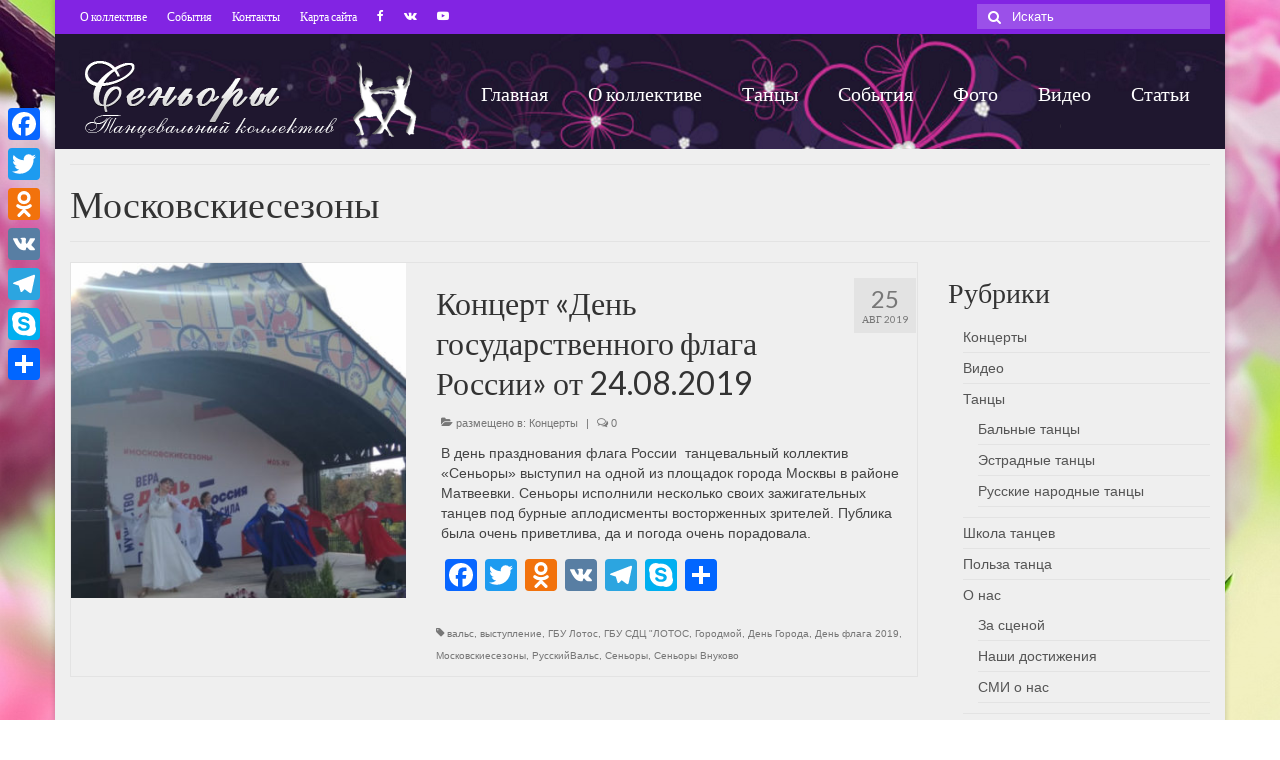

--- FILE ---
content_type: text/html; charset=UTF-8
request_url: http://seniori.ru/tag/moskovskiesezony/
body_size: 20155
content:
<!DOCTYPE html>
<html class="no-js" lang="ru-RU" itemscope="itemscope" itemtype="https://schema.org/WebPage">
<head>
  <meta charset="UTF-8">
  <meta name="viewport" content="width=device-width, initial-scale=1.0">
  <meta http-equiv="X-UA-Compatible" content="IE=edge">
  <meta name='robots' content='index, follow, max-video-preview:-1, max-snippet:-1, max-image-preview:large' />

	<!-- This site is optimized with the Yoast SEO plugin v20.0 - https://yoast.com/wordpress/plugins/seo/ -->
	<title>Архивы Московскиесезоны - Мой сайт</title>
	<link rel="canonical" href="http://seniori.ru/tag/moskovskiesezony/" />
	<meta property="og:locale" content="ru_RU" />
	<meta property="og:type" content="article" />
	<meta property="og:title" content="Архивы Московскиесезоны - Мой сайт" />
	<meta property="og:url" content="http://seniori.ru/tag/moskovskiesezony/" />
	<meta property="og:site_name" content="Мой сайт" />
	<meta name="twitter:card" content="summary_large_image" />
	<script type="application/ld+json" class="yoast-schema-graph">{"@context":"https://schema.org","@graph":[{"@type":"CollectionPage","@id":"http://seniori.ru/tag/moskovskiesezony/","url":"http://seniori.ru/tag/moskovskiesezony/","name":"Архивы Московскиесезоны - Мой сайт","isPartOf":{"@id":"http://seniori.ru/#website"},"primaryImageOfPage":{"@id":"http://seniori.ru/tag/moskovskiesezony/#primaryimage"},"image":{"@id":"http://seniori.ru/tag/moskovskiesezony/#primaryimage"},"thumbnailUrl":"http://seniori.ru/wp-content/uploads/2019/08/2019-08-25_230433.jpg","breadcrumb":{"@id":"http://seniori.ru/tag/moskovskiesezony/#breadcrumb"},"inLanguage":"ru-RU"},{"@type":"ImageObject","inLanguage":"ru-RU","@id":"http://seniori.ru/tag/moskovskiesezony/#primaryimage","url":"http://seniori.ru/wp-content/uploads/2019/08/2019-08-25_230433.jpg","contentUrl":"http://seniori.ru/wp-content/uploads/2019/08/2019-08-25_230433.jpg","width":1036,"height":822},{"@type":"BreadcrumbList","@id":"http://seniori.ru/tag/moskovskiesezony/#breadcrumb","itemListElement":[{"@type":"ListItem","position":1,"name":"Главная страница","item":"http://seniori.ru/"},{"@type":"ListItem","position":2,"name":"Московскиесезоны"}]},{"@type":"WebSite","@id":"http://seniori.ru/#website","url":"http://seniori.ru/","name":"Мой сайт","description":"танцевальный коллектив","publisher":{"@id":"http://seniori.ru/#organization"},"potentialAction":[{"@type":"SearchAction","target":{"@type":"EntryPoint","urlTemplate":"http://seniori.ru/?s={search_term_string}"},"query-input":"required name=search_term_string"}],"inLanguage":"ru-RU"},{"@type":"Organization","@id":"http://seniori.ru/#organization","name":"Сеньоры","url":"http://seniori.ru/","logo":{"@type":"ImageObject","inLanguage":"ru-RU","@id":"http://seniori.ru/#/schema/logo/image/","url":"http://seniori.ru/wp-content/uploads/2014/09/logotip15.png","contentUrl":"http://seniori.ru/wp-content/uploads/2014/09/logotip15.png","width":400,"height":250,"caption":"Сеньоры"},"image":{"@id":"http://seniori.ru/#/schema/logo/image/"},"sameAs":["https://www.youtube.com/user/seniorivnukovo","https://www.facebook.com/SenioriVnukovo"]}]}</script>
	<!-- / Yoast SEO plugin. -->


<link rel='dns-prefetch' href='//static.addtoany.com' />
<link rel='dns-prefetch' href='//fonts.googleapis.com' />
<link rel="alternate" type="application/rss+xml" title="Мой сайт &raquo; Лента" href="http://seniori.ru/feed/" />
<link rel="alternate" type="application/rss+xml" title="Мой сайт &raquo; Лента комментариев" href="http://seniori.ru/comments/feed/" />
<link rel="alternate" type="application/rss+xml" title="Мой сайт &raquo; Лента метки Московскиесезоны" href="http://seniori.ru/tag/moskovskiesezony/feed/" />
<script type="text/javascript">
window._wpemojiSettings = {"baseUrl":"https:\/\/s.w.org\/images\/core\/emoji\/14.0.0\/72x72\/","ext":".png","svgUrl":"https:\/\/s.w.org\/images\/core\/emoji\/14.0.0\/svg\/","svgExt":".svg","source":{"concatemoji":"http:\/\/seniori.ru\/wp-includes\/js\/wp-emoji-release.min.js?ver=6.2.8"}};
/*! This file is auto-generated */
!function(e,a,t){var n,r,o,i=a.createElement("canvas"),p=i.getContext&&i.getContext("2d");function s(e,t){p.clearRect(0,0,i.width,i.height),p.fillText(e,0,0);e=i.toDataURL();return p.clearRect(0,0,i.width,i.height),p.fillText(t,0,0),e===i.toDataURL()}function c(e){var t=a.createElement("script");t.src=e,t.defer=t.type="text/javascript",a.getElementsByTagName("head")[0].appendChild(t)}for(o=Array("flag","emoji"),t.supports={everything:!0,everythingExceptFlag:!0},r=0;r<o.length;r++)t.supports[o[r]]=function(e){if(p&&p.fillText)switch(p.textBaseline="top",p.font="600 32px Arial",e){case"flag":return s("\ud83c\udff3\ufe0f\u200d\u26a7\ufe0f","\ud83c\udff3\ufe0f\u200b\u26a7\ufe0f")?!1:!s("\ud83c\uddfa\ud83c\uddf3","\ud83c\uddfa\u200b\ud83c\uddf3")&&!s("\ud83c\udff4\udb40\udc67\udb40\udc62\udb40\udc65\udb40\udc6e\udb40\udc67\udb40\udc7f","\ud83c\udff4\u200b\udb40\udc67\u200b\udb40\udc62\u200b\udb40\udc65\u200b\udb40\udc6e\u200b\udb40\udc67\u200b\udb40\udc7f");case"emoji":return!s("\ud83e\udef1\ud83c\udffb\u200d\ud83e\udef2\ud83c\udfff","\ud83e\udef1\ud83c\udffb\u200b\ud83e\udef2\ud83c\udfff")}return!1}(o[r]),t.supports.everything=t.supports.everything&&t.supports[o[r]],"flag"!==o[r]&&(t.supports.everythingExceptFlag=t.supports.everythingExceptFlag&&t.supports[o[r]]);t.supports.everythingExceptFlag=t.supports.everythingExceptFlag&&!t.supports.flag,t.DOMReady=!1,t.readyCallback=function(){t.DOMReady=!0},t.supports.everything||(n=function(){t.readyCallback()},a.addEventListener?(a.addEventListener("DOMContentLoaded",n,!1),e.addEventListener("load",n,!1)):(e.attachEvent("onload",n),a.attachEvent("onreadystatechange",function(){"complete"===a.readyState&&t.readyCallback()})),(e=t.source||{}).concatemoji?c(e.concatemoji):e.wpemoji&&e.twemoji&&(c(e.twemoji),c(e.wpemoji)))}(window,document,window._wpemojiSettings);
</script>
<style type="text/css">
img.wp-smiley,
img.emoji {
	display: inline !important;
	border: none !important;
	box-shadow: none !important;
	height: 1em !important;
	width: 1em !important;
	margin: 0 0.07em !important;
	vertical-align: -0.1em !important;
	background: none !important;
	padding: 0 !important;
}
</style>
	<link rel='stylesheet' id='wp-block-library-css' href='http://seniori.ru/wp-includes/css/dist/block-library/style.min.css?ver=6.2.8' type='text/css' media='all' />
<link rel='stylesheet' id='classic-theme-styles-css' href='http://seniori.ru/wp-includes/css/classic-themes.min.css?ver=6.2.8' type='text/css' media='all' />
<style id='global-styles-inline-css' type='text/css'>
body{--wp--preset--color--black: #000;--wp--preset--color--cyan-bluish-gray: #abb8c3;--wp--preset--color--white: #fff;--wp--preset--color--pale-pink: #f78da7;--wp--preset--color--vivid-red: #cf2e2e;--wp--preset--color--luminous-vivid-orange: #ff6900;--wp--preset--color--luminous-vivid-amber: #fcb900;--wp--preset--color--light-green-cyan: #7bdcb5;--wp--preset--color--vivid-green-cyan: #00d084;--wp--preset--color--pale-cyan-blue: #8ed1fc;--wp--preset--color--vivid-cyan-blue: #0693e3;--wp--preset--color--vivid-purple: #9b51e0;--wp--preset--color--virtue-primary: #8224e3;--wp--preset--color--virtue-primary-light: #6c8dab;--wp--preset--color--very-light-gray: #eee;--wp--preset--color--very-dark-gray: #444;--wp--preset--gradient--vivid-cyan-blue-to-vivid-purple: linear-gradient(135deg,rgba(6,147,227,1) 0%,rgb(155,81,224) 100%);--wp--preset--gradient--light-green-cyan-to-vivid-green-cyan: linear-gradient(135deg,rgb(122,220,180) 0%,rgb(0,208,130) 100%);--wp--preset--gradient--luminous-vivid-amber-to-luminous-vivid-orange: linear-gradient(135deg,rgba(252,185,0,1) 0%,rgba(255,105,0,1) 100%);--wp--preset--gradient--luminous-vivid-orange-to-vivid-red: linear-gradient(135deg,rgba(255,105,0,1) 0%,rgb(207,46,46) 100%);--wp--preset--gradient--very-light-gray-to-cyan-bluish-gray: linear-gradient(135deg,rgb(238,238,238) 0%,rgb(169,184,195) 100%);--wp--preset--gradient--cool-to-warm-spectrum: linear-gradient(135deg,rgb(74,234,220) 0%,rgb(151,120,209) 20%,rgb(207,42,186) 40%,rgb(238,44,130) 60%,rgb(251,105,98) 80%,rgb(254,248,76) 100%);--wp--preset--gradient--blush-light-purple: linear-gradient(135deg,rgb(255,206,236) 0%,rgb(152,150,240) 100%);--wp--preset--gradient--blush-bordeaux: linear-gradient(135deg,rgb(254,205,165) 0%,rgb(254,45,45) 50%,rgb(107,0,62) 100%);--wp--preset--gradient--luminous-dusk: linear-gradient(135deg,rgb(255,203,112) 0%,rgb(199,81,192) 50%,rgb(65,88,208) 100%);--wp--preset--gradient--pale-ocean: linear-gradient(135deg,rgb(255,245,203) 0%,rgb(182,227,212) 50%,rgb(51,167,181) 100%);--wp--preset--gradient--electric-grass: linear-gradient(135deg,rgb(202,248,128) 0%,rgb(113,206,126) 100%);--wp--preset--gradient--midnight: linear-gradient(135deg,rgb(2,3,129) 0%,rgb(40,116,252) 100%);--wp--preset--duotone--dark-grayscale: url('#wp-duotone-dark-grayscale');--wp--preset--duotone--grayscale: url('#wp-duotone-grayscale');--wp--preset--duotone--purple-yellow: url('#wp-duotone-purple-yellow');--wp--preset--duotone--blue-red: url('#wp-duotone-blue-red');--wp--preset--duotone--midnight: url('#wp-duotone-midnight');--wp--preset--duotone--magenta-yellow: url('#wp-duotone-magenta-yellow');--wp--preset--duotone--purple-green: url('#wp-duotone-purple-green');--wp--preset--duotone--blue-orange: url('#wp-duotone-blue-orange');--wp--preset--font-size--small: 13px;--wp--preset--font-size--medium: 20px;--wp--preset--font-size--large: 36px;--wp--preset--font-size--x-large: 42px;--wp--preset--spacing--20: 0.44rem;--wp--preset--spacing--30: 0.67rem;--wp--preset--spacing--40: 1rem;--wp--preset--spacing--50: 1.5rem;--wp--preset--spacing--60: 2.25rem;--wp--preset--spacing--70: 3.38rem;--wp--preset--spacing--80: 5.06rem;--wp--preset--shadow--natural: 6px 6px 9px rgba(0, 0, 0, 0.2);--wp--preset--shadow--deep: 12px 12px 50px rgba(0, 0, 0, 0.4);--wp--preset--shadow--sharp: 6px 6px 0px rgba(0, 0, 0, 0.2);--wp--preset--shadow--outlined: 6px 6px 0px -3px rgba(255, 255, 255, 1), 6px 6px rgba(0, 0, 0, 1);--wp--preset--shadow--crisp: 6px 6px 0px rgba(0, 0, 0, 1);}:where(.is-layout-flex){gap: 0.5em;}body .is-layout-flow > .alignleft{float: left;margin-inline-start: 0;margin-inline-end: 2em;}body .is-layout-flow > .alignright{float: right;margin-inline-start: 2em;margin-inline-end: 0;}body .is-layout-flow > .aligncenter{margin-left: auto !important;margin-right: auto !important;}body .is-layout-constrained > .alignleft{float: left;margin-inline-start: 0;margin-inline-end: 2em;}body .is-layout-constrained > .alignright{float: right;margin-inline-start: 2em;margin-inline-end: 0;}body .is-layout-constrained > .aligncenter{margin-left: auto !important;margin-right: auto !important;}body .is-layout-constrained > :where(:not(.alignleft):not(.alignright):not(.alignfull)){max-width: var(--wp--style--global--content-size);margin-left: auto !important;margin-right: auto !important;}body .is-layout-constrained > .alignwide{max-width: var(--wp--style--global--wide-size);}body .is-layout-flex{display: flex;}body .is-layout-flex{flex-wrap: wrap;align-items: center;}body .is-layout-flex > *{margin: 0;}:where(.wp-block-columns.is-layout-flex){gap: 2em;}.has-black-color{color: var(--wp--preset--color--black) !important;}.has-cyan-bluish-gray-color{color: var(--wp--preset--color--cyan-bluish-gray) !important;}.has-white-color{color: var(--wp--preset--color--white) !important;}.has-pale-pink-color{color: var(--wp--preset--color--pale-pink) !important;}.has-vivid-red-color{color: var(--wp--preset--color--vivid-red) !important;}.has-luminous-vivid-orange-color{color: var(--wp--preset--color--luminous-vivid-orange) !important;}.has-luminous-vivid-amber-color{color: var(--wp--preset--color--luminous-vivid-amber) !important;}.has-light-green-cyan-color{color: var(--wp--preset--color--light-green-cyan) !important;}.has-vivid-green-cyan-color{color: var(--wp--preset--color--vivid-green-cyan) !important;}.has-pale-cyan-blue-color{color: var(--wp--preset--color--pale-cyan-blue) !important;}.has-vivid-cyan-blue-color{color: var(--wp--preset--color--vivid-cyan-blue) !important;}.has-vivid-purple-color{color: var(--wp--preset--color--vivid-purple) !important;}.has-black-background-color{background-color: var(--wp--preset--color--black) !important;}.has-cyan-bluish-gray-background-color{background-color: var(--wp--preset--color--cyan-bluish-gray) !important;}.has-white-background-color{background-color: var(--wp--preset--color--white) !important;}.has-pale-pink-background-color{background-color: var(--wp--preset--color--pale-pink) !important;}.has-vivid-red-background-color{background-color: var(--wp--preset--color--vivid-red) !important;}.has-luminous-vivid-orange-background-color{background-color: var(--wp--preset--color--luminous-vivid-orange) !important;}.has-luminous-vivid-amber-background-color{background-color: var(--wp--preset--color--luminous-vivid-amber) !important;}.has-light-green-cyan-background-color{background-color: var(--wp--preset--color--light-green-cyan) !important;}.has-vivid-green-cyan-background-color{background-color: var(--wp--preset--color--vivid-green-cyan) !important;}.has-pale-cyan-blue-background-color{background-color: var(--wp--preset--color--pale-cyan-blue) !important;}.has-vivid-cyan-blue-background-color{background-color: var(--wp--preset--color--vivid-cyan-blue) !important;}.has-vivid-purple-background-color{background-color: var(--wp--preset--color--vivid-purple) !important;}.has-black-border-color{border-color: var(--wp--preset--color--black) !important;}.has-cyan-bluish-gray-border-color{border-color: var(--wp--preset--color--cyan-bluish-gray) !important;}.has-white-border-color{border-color: var(--wp--preset--color--white) !important;}.has-pale-pink-border-color{border-color: var(--wp--preset--color--pale-pink) !important;}.has-vivid-red-border-color{border-color: var(--wp--preset--color--vivid-red) !important;}.has-luminous-vivid-orange-border-color{border-color: var(--wp--preset--color--luminous-vivid-orange) !important;}.has-luminous-vivid-amber-border-color{border-color: var(--wp--preset--color--luminous-vivid-amber) !important;}.has-light-green-cyan-border-color{border-color: var(--wp--preset--color--light-green-cyan) !important;}.has-vivid-green-cyan-border-color{border-color: var(--wp--preset--color--vivid-green-cyan) !important;}.has-pale-cyan-blue-border-color{border-color: var(--wp--preset--color--pale-cyan-blue) !important;}.has-vivid-cyan-blue-border-color{border-color: var(--wp--preset--color--vivid-cyan-blue) !important;}.has-vivid-purple-border-color{border-color: var(--wp--preset--color--vivid-purple) !important;}.has-vivid-cyan-blue-to-vivid-purple-gradient-background{background: var(--wp--preset--gradient--vivid-cyan-blue-to-vivid-purple) !important;}.has-light-green-cyan-to-vivid-green-cyan-gradient-background{background: var(--wp--preset--gradient--light-green-cyan-to-vivid-green-cyan) !important;}.has-luminous-vivid-amber-to-luminous-vivid-orange-gradient-background{background: var(--wp--preset--gradient--luminous-vivid-amber-to-luminous-vivid-orange) !important;}.has-luminous-vivid-orange-to-vivid-red-gradient-background{background: var(--wp--preset--gradient--luminous-vivid-orange-to-vivid-red) !important;}.has-very-light-gray-to-cyan-bluish-gray-gradient-background{background: var(--wp--preset--gradient--very-light-gray-to-cyan-bluish-gray) !important;}.has-cool-to-warm-spectrum-gradient-background{background: var(--wp--preset--gradient--cool-to-warm-spectrum) !important;}.has-blush-light-purple-gradient-background{background: var(--wp--preset--gradient--blush-light-purple) !important;}.has-blush-bordeaux-gradient-background{background: var(--wp--preset--gradient--blush-bordeaux) !important;}.has-luminous-dusk-gradient-background{background: var(--wp--preset--gradient--luminous-dusk) !important;}.has-pale-ocean-gradient-background{background: var(--wp--preset--gradient--pale-ocean) !important;}.has-electric-grass-gradient-background{background: var(--wp--preset--gradient--electric-grass) !important;}.has-midnight-gradient-background{background: var(--wp--preset--gradient--midnight) !important;}.has-small-font-size{font-size: var(--wp--preset--font-size--small) !important;}.has-medium-font-size{font-size: var(--wp--preset--font-size--medium) !important;}.has-large-font-size{font-size: var(--wp--preset--font-size--large) !important;}.has-x-large-font-size{font-size: var(--wp--preset--font-size--x-large) !important;}
.wp-block-navigation a:where(:not(.wp-element-button)){color: inherit;}
:where(.wp-block-columns.is-layout-flex){gap: 2em;}
.wp-block-pullquote{font-size: 1.5em;line-height: 1.6;}
</style>
<link rel='stylesheet' id='contact-form-7-css' href='http://seniori.ru/wp-content/plugins/contact-form-7/includes/css/styles.css?ver=5.7.6' type='text/css' media='all' />
<style id='akismet-widget-style-inline-css' type='text/css'>

			.a-stats {
				--akismet-color-mid-green: #357b49;
				--akismet-color-white: #fff;
				--akismet-color-light-grey: #f6f7f7;

				max-width: 350px;
				width: auto;
			}

			.a-stats * {
				all: unset;
				box-sizing: border-box;
			}

			.a-stats strong {
				font-weight: 600;
			}

			.a-stats a.a-stats__link,
			.a-stats a.a-stats__link:visited,
			.a-stats a.a-stats__link:active {
				background: var(--akismet-color-mid-green);
				border: none;
				box-shadow: none;
				border-radius: 8px;
				color: var(--akismet-color-white);
				cursor: pointer;
				display: block;
				font-family: -apple-system, BlinkMacSystemFont, 'Segoe UI', 'Roboto', 'Oxygen-Sans', 'Ubuntu', 'Cantarell', 'Helvetica Neue', sans-serif;
				font-weight: 500;
				padding: 12px;
				text-align: center;
				text-decoration: none;
				transition: all 0.2s ease;
			}

			/* Extra specificity to deal with TwentyTwentyOne focus style */
			.widget .a-stats a.a-stats__link:focus {
				background: var(--akismet-color-mid-green);
				color: var(--akismet-color-white);
				text-decoration: none;
			}

			.a-stats a.a-stats__link:hover {
				filter: brightness(110%);
				box-shadow: 0 4px 12px rgba(0, 0, 0, 0.06), 0 0 2px rgba(0, 0, 0, 0.16);
			}

			.a-stats .count {
				color: var(--akismet-color-white);
				display: block;
				font-size: 1.5em;
				line-height: 1.4;
				padding: 0 13px;
				white-space: nowrap;
			}
		
</style>
<link rel='stylesheet' id='addtoany-css' href='http://seniori.ru/wp-content/plugins/add-to-any/addtoany.min.css?ver=1.16' type='text/css' media='all' />
<style id='addtoany-inline-css' type='text/css'>
@media screen and (max-width:980px){
.a2a_floating_style.a2a_vertical_style{display:none;}
}
</style>
<link rel='stylesheet' id='virtue_theme-css' href='http://seniori.ru/wp-content/themes/virtue/assets/css/virtue.css?ver=3.4.5' type='text/css' media='all' />
<link rel='stylesheet' id='virtue_skin-css' href='http://seniori.ru/wp-content/themes/virtue/assets/css/skins/default.css?ver=3.4.5' type='text/css' media='all' />
<link rel='stylesheet' id='redux-google-fonts-virtue-css' href='http://fonts.googleapis.com/css?family=Lato%3A700%2C400%2C700italic&#038;subset=latin&#038;ver=1700672329' type='text/css' media='all' />
<script type='text/javascript' id='addtoany-core-js-before'>
window.a2a_config=window.a2a_config||{};a2a_config.callbacks=[];a2a_config.overlays=[];a2a_config.templates={};a2a_localize = {
	Share: "Отправить",
	Save: "Сохранить",
	Subscribe: "Подписаться",
	Email: "E-mail",
	Bookmark: "В закладки!",
	ShowAll: "Показать все",
	ShowLess: "Показать остальное",
	FindServices: "Найти сервис(ы)",
	FindAnyServiceToAddTo: "Найти сервис и добавить",
	PoweredBy: "Работает на",
	ShareViaEmail: "Поделиться по электронной почте",
	SubscribeViaEmail: "Подписаться по электронной почте",
	BookmarkInYourBrowser: "Добавить в закладки",
	BookmarkInstructions: "Нажмите Ctrl+D или \u2318+D, чтобы добавить страницу в закладки",
	AddToYourFavorites: "Добавить в Избранное",
	SendFromWebOrProgram: "Отправлять с любого email-адреса или email-программы",
	EmailProgram: "Почтовая программа",
	More: "Подробнее&#8230;",
	ThanksForSharing: "Спасибо, что поделились!",
	ThanksForFollowing: "Спасибо за подписку!"
};
</script>
<script type='text/javascript' defer src='https://static.addtoany.com/menu/page.js' id='addtoany-core-js'></script>
<script type='text/javascript' src='http://seniori.ru/wp-includes/js/jquery/jquery.min.js?ver=3.6.4' id='jquery-core-js'></script>
<script type='text/javascript' src='http://seniori.ru/wp-includes/js/jquery/jquery-migrate.min.js?ver=3.4.0' id='jquery-migrate-js'></script>
<script type='text/javascript' defer src='http://seniori.ru/wp-content/plugins/add-to-any/addtoany.min.js?ver=1.1' id='addtoany-jquery-js'></script>
<!--[if lt IE 9]>
<script type='text/javascript' src='http://seniori.ru/wp-content/themes/virtue/assets/js/vendor/respond.min.js?ver=6.2.8' id='virtue-respond-js'></script>
<![endif]-->
<link rel="https://api.w.org/" href="http://seniori.ru/wp-json/" /><link rel="alternate" type="application/json" href="http://seniori.ru/wp-json/wp/v2/tags/216" /><link rel="EditURI" type="application/rsd+xml" title="RSD" href="http://seniori.ru/xmlrpc.php?rsd" />
<link rel="wlwmanifest" type="application/wlwmanifest+xml" href="http://seniori.ru/wp-includes/wlwmanifest.xml" />
<meta name="generator" content="WordPress 6.2.8" />

<!-- Protected by WP-SpamFree :: JS BEGIN -->
<script type="text/javascript" src="http://seniori.ru/wp-content/plugins/wp-spamfree/js/wpsfv2-js.php"></script> 
<!-- Protected by WP-SpamFree :: JS END -->

<style type="text/css">#logo {padding-top:25px;}#logo {padding-bottom:10px;}#logo {margin-left:0px;}#logo {margin-right:0px;}#nav-main {margin-top:40px;}#nav-main {margin-bottom:10px;}.headerfont, .tp-caption {font-family:Lato;}.topbarmenu ul li {font-family:Lato;}.home-message:hover {background-color:#8224e3; background-color: rgba(130, 36, 227, 0.6);}
  nav.woocommerce-pagination ul li a:hover, .wp-pagenavi a:hover, .panel-heading .accordion-toggle, .variations .kad_radio_variations label:hover, .variations .kad_radio_variations label.selectedValue {border-color: #8224e3;}
  a, #nav-main ul.sf-menu ul li a:hover, .product_price ins .amount, .price ins .amount, .color_primary, .primary-color, #logo a.brand, #nav-main ul.sf-menu a:hover,
  .woocommerce-message:before, .woocommerce-info:before, #nav-second ul.sf-menu a:hover, .footerclass a:hover, .posttags a:hover, .subhead a:hover, .nav-trigger-case:hover .kad-menu-name, 
  .nav-trigger-case:hover .kad-navbtn, #kadbreadcrumbs a:hover, #wp-calendar a, .star-rating, .has-virtue-primary-color {color: #8224e3;}
.widget_price_filter .ui-slider .ui-slider-handle, .product_item .kad_add_to_cart:hover, .product_item:hover a.button:hover, .product_item:hover .kad_add_to_cart:hover, .kad-btn-primary, html .woocommerce-page .widget_layered_nav ul.yith-wcan-label li a:hover, html .woocommerce-page .widget_layered_nav ul.yith-wcan-label li.chosen a,
.product-category.grid_item a:hover h5, .woocommerce-message .button, .widget_layered_nav_filters ul li a, .widget_layered_nav ul li.chosen a, .wpcf7 input.wpcf7-submit, .yith-wcan .yith-wcan-reset-navigation,
#containerfooter .menu li a:hover, .bg_primary, .portfolionav a:hover, .home-iconmenu a:hover, p.demo_store, .topclass, #commentform .form-submit #submit, .kad-hover-bg-primary:hover, .widget_shopping_cart_content .checkout,
.login .form-row .button, .variations .kad_radio_variations label.selectedValue, #payment #place_order, .wpcf7 input.wpcf7-back, .shop_table .actions input[type=submit].checkout-button, .cart_totals .checkout-button, input[type="submit"].button, .order-actions .button, .has-virtue-primary-background-color {background: #8224e3;}input[type=number]::-webkit-inner-spin-button, input[type=number]::-webkit-outer-spin-button { -webkit-appearance: none; margin: 0; } input[type=number] {-moz-appearance: textfield;}.quantity input::-webkit-outer-spin-button,.quantity input::-webkit-inner-spin-button {display: none;}#containerfooter h3, #containerfooter, .footercredits p, .footerclass a, .footernav ul li a {color:#ffffff;}.contentclass, .nav-tabs>.active>a, .nav-tabs>.active>a:hover, .nav-tabs>.active>a:focus {background:#efefef    ;}.headerclass {background: url(http://seniori.ru/wp-content/uploads/2016/12/Fon_menyu.png)   ;}.navclass {background:#e0e0e0    ;}.footerclass {background:#290035    ;}body {background:#ffffff url(http://seniori.ru/wp-content/uploads/2017/03/Spring-flowers-background-2560x1600.jpg); background-position: 0% 0%; background-repeat:no-repeat; background-attachment: fixed; }.kad-hidepostauthortop, .postauthortop {display:none;}.product_item .product_details h5 {text-transform: none;}.product_item .product_details h5 {min-height:40px;}[class*="wp-image"] {-webkit-box-shadow: none;-moz-box-shadow: none;box-shadow: none;border:none;}[class*="wp-image"]:hover {-webkit-box-shadow: none;-moz-box-shadow: none;box-shadow: none;border:none;}.light-dropshaddow {-webkit-box-shadow: none;-moz-box-shadow: none;box-shadow: none;}@media (max-width: 767px) {.kad-desktop-slider {display:none;}}.entry-content p { margin-bottom:16px;}</style><link rel="icon" href="http://seniori.ru/wp-content/uploads/2014/09/cropped-logotip15-60x60.png" sizes="32x32" />
<link rel="icon" href="http://seniori.ru/wp-content/uploads/2014/09/cropped-logotip15-300x300.png" sizes="192x192" />
<link rel="apple-touch-icon" href="http://seniori.ru/wp-content/uploads/2014/09/cropped-logotip15-300x300.png" />
<meta name="msapplication-TileImage" content="http://seniori.ru/wp-content/uploads/2014/09/cropped-logotip15-300x300.png" />
<style type="text/css" class="options-output">header #logo a.brand,.logofont{font-family:Georgia, serif;line-height:50px;font-weight:700;font-style:italic;font-size:48px;}.kad_tagline{font-family:Georgia, serif;line-height:30px;font-weight:400;font-style:italic;color:#444444;font-size:24px;}.product_item .product_details h5{font-family:Lato;line-height:20px;font-weight:700;font-style:normal;font-size:16px;}h1{font-family:Lato;line-height:40px;font-weight:400;font-style:normal;font-size:38px;}h2{font-family:Lato;line-height:40px;font-weight:normal;font-style:normal;font-size:32px;}h3{font-family:Lato;line-height:40px;font-weight:400;font-style:normal;font-size:28px;}h4{font-family:Lato;line-height:40px;font-weight:400;font-style:normal;font-size:24px;}h5{font-family:Lato;line-height:24px;font-weight:700;font-style:normal;font-size:18px;}body{font-family:Verdana, Geneva, sans-serif;line-height:20px;font-weight:400;font-style:normal;font-size:14px;}#nav-main ul.sf-menu a{font-family:Lato;line-height:18px;font-weight:400;font-style:normal;color:#ffffff;font-size:20px;}#nav-second ul.sf-menu a{font-family:Lato;line-height:20px;font-weight:700;font-style:italic;font-size:20px;}.kad-nav-inner .kad-mnav, .kad-mobile-nav .kad-nav-inner li a,.nav-trigger-case{font-family:Lato;line-height:20px;font-weight:400;font-style:normal;font-size:16px;}</style></head>
<body class="archive tag tag-moskovskiesezony tag-216 wp-embed-responsive boxed">
	<div id="kt-skip-link"><a href="#content">Skip to Main Content</a></div><svg xmlns="http://www.w3.org/2000/svg" viewBox="0 0 0 0" width="0" height="0" focusable="false" role="none" style="visibility: hidden; position: absolute; left: -9999px; overflow: hidden;" ><defs><filter id="wp-duotone-dark-grayscale"><feColorMatrix color-interpolation-filters="sRGB" type="matrix" values=" .299 .587 .114 0 0 .299 .587 .114 0 0 .299 .587 .114 0 0 .299 .587 .114 0 0 " /><feComponentTransfer color-interpolation-filters="sRGB" ><feFuncR type="table" tableValues="0 0.49803921568627" /><feFuncG type="table" tableValues="0 0.49803921568627" /><feFuncB type="table" tableValues="0 0.49803921568627" /><feFuncA type="table" tableValues="1 1" /></feComponentTransfer><feComposite in2="SourceGraphic" operator="in" /></filter></defs></svg><svg xmlns="http://www.w3.org/2000/svg" viewBox="0 0 0 0" width="0" height="0" focusable="false" role="none" style="visibility: hidden; position: absolute; left: -9999px; overflow: hidden;" ><defs><filter id="wp-duotone-grayscale"><feColorMatrix color-interpolation-filters="sRGB" type="matrix" values=" .299 .587 .114 0 0 .299 .587 .114 0 0 .299 .587 .114 0 0 .299 .587 .114 0 0 " /><feComponentTransfer color-interpolation-filters="sRGB" ><feFuncR type="table" tableValues="0 1" /><feFuncG type="table" tableValues="0 1" /><feFuncB type="table" tableValues="0 1" /><feFuncA type="table" tableValues="1 1" /></feComponentTransfer><feComposite in2="SourceGraphic" operator="in" /></filter></defs></svg><svg xmlns="http://www.w3.org/2000/svg" viewBox="0 0 0 0" width="0" height="0" focusable="false" role="none" style="visibility: hidden; position: absolute; left: -9999px; overflow: hidden;" ><defs><filter id="wp-duotone-purple-yellow"><feColorMatrix color-interpolation-filters="sRGB" type="matrix" values=" .299 .587 .114 0 0 .299 .587 .114 0 0 .299 .587 .114 0 0 .299 .587 .114 0 0 " /><feComponentTransfer color-interpolation-filters="sRGB" ><feFuncR type="table" tableValues="0.54901960784314 0.98823529411765" /><feFuncG type="table" tableValues="0 1" /><feFuncB type="table" tableValues="0.71764705882353 0.25490196078431" /><feFuncA type="table" tableValues="1 1" /></feComponentTransfer><feComposite in2="SourceGraphic" operator="in" /></filter></defs></svg><svg xmlns="http://www.w3.org/2000/svg" viewBox="0 0 0 0" width="0" height="0" focusable="false" role="none" style="visibility: hidden; position: absolute; left: -9999px; overflow: hidden;" ><defs><filter id="wp-duotone-blue-red"><feColorMatrix color-interpolation-filters="sRGB" type="matrix" values=" .299 .587 .114 0 0 .299 .587 .114 0 0 .299 .587 .114 0 0 .299 .587 .114 0 0 " /><feComponentTransfer color-interpolation-filters="sRGB" ><feFuncR type="table" tableValues="0 1" /><feFuncG type="table" tableValues="0 0.27843137254902" /><feFuncB type="table" tableValues="0.5921568627451 0.27843137254902" /><feFuncA type="table" tableValues="1 1" /></feComponentTransfer><feComposite in2="SourceGraphic" operator="in" /></filter></defs></svg><svg xmlns="http://www.w3.org/2000/svg" viewBox="0 0 0 0" width="0" height="0" focusable="false" role="none" style="visibility: hidden; position: absolute; left: -9999px; overflow: hidden;" ><defs><filter id="wp-duotone-midnight"><feColorMatrix color-interpolation-filters="sRGB" type="matrix" values=" .299 .587 .114 0 0 .299 .587 .114 0 0 .299 .587 .114 0 0 .299 .587 .114 0 0 " /><feComponentTransfer color-interpolation-filters="sRGB" ><feFuncR type="table" tableValues="0 0" /><feFuncG type="table" tableValues="0 0.64705882352941" /><feFuncB type="table" tableValues="0 1" /><feFuncA type="table" tableValues="1 1" /></feComponentTransfer><feComposite in2="SourceGraphic" operator="in" /></filter></defs></svg><svg xmlns="http://www.w3.org/2000/svg" viewBox="0 0 0 0" width="0" height="0" focusable="false" role="none" style="visibility: hidden; position: absolute; left: -9999px; overflow: hidden;" ><defs><filter id="wp-duotone-magenta-yellow"><feColorMatrix color-interpolation-filters="sRGB" type="matrix" values=" .299 .587 .114 0 0 .299 .587 .114 0 0 .299 .587 .114 0 0 .299 .587 .114 0 0 " /><feComponentTransfer color-interpolation-filters="sRGB" ><feFuncR type="table" tableValues="0.78039215686275 1" /><feFuncG type="table" tableValues="0 0.94901960784314" /><feFuncB type="table" tableValues="0.35294117647059 0.47058823529412" /><feFuncA type="table" tableValues="1 1" /></feComponentTransfer><feComposite in2="SourceGraphic" operator="in" /></filter></defs></svg><svg xmlns="http://www.w3.org/2000/svg" viewBox="0 0 0 0" width="0" height="0" focusable="false" role="none" style="visibility: hidden; position: absolute; left: -9999px; overflow: hidden;" ><defs><filter id="wp-duotone-purple-green"><feColorMatrix color-interpolation-filters="sRGB" type="matrix" values=" .299 .587 .114 0 0 .299 .587 .114 0 0 .299 .587 .114 0 0 .299 .587 .114 0 0 " /><feComponentTransfer color-interpolation-filters="sRGB" ><feFuncR type="table" tableValues="0.65098039215686 0.40392156862745" /><feFuncG type="table" tableValues="0 1" /><feFuncB type="table" tableValues="0.44705882352941 0.4" /><feFuncA type="table" tableValues="1 1" /></feComponentTransfer><feComposite in2="SourceGraphic" operator="in" /></filter></defs></svg><svg xmlns="http://www.w3.org/2000/svg" viewBox="0 0 0 0" width="0" height="0" focusable="false" role="none" style="visibility: hidden; position: absolute; left: -9999px; overflow: hidden;" ><defs><filter id="wp-duotone-blue-orange"><feColorMatrix color-interpolation-filters="sRGB" type="matrix" values=" .299 .587 .114 0 0 .299 .587 .114 0 0 .299 .587 .114 0 0 .299 .587 .114 0 0 " /><feComponentTransfer color-interpolation-filters="sRGB" ><feFuncR type="table" tableValues="0.098039215686275 1" /><feFuncG type="table" tableValues="0 0.66274509803922" /><feFuncB type="table" tableValues="0.84705882352941 0.41960784313725" /><feFuncA type="table" tableValues="1 1" /></feComponentTransfer><feComposite in2="SourceGraphic" operator="in" /></filter></defs></svg>
	<div id="wrapper" class="container">
	<header class="banner headerclass" itemscope itemtype="https://schema.org/WPHeader">
	<div id="topbar" class="topclass">
	<div class="container">
		<div class="row">
			<div class="col-md-6 col-sm-6 kad-topbar-left">
				<div class="topbarmenu clearfix">
				<ul id="menu-info" class="sf-menu"><li  class=" menu-item-5891"><a href="http://seniori.ru/o-kollektive/"><span>О коллективе</span></a></li>
<li  class=" menu-item-6430"><a href="http://seniori.ru/afisha/"><span>События</span></a></li>
<li  class=" menu-item-5892"><a href="http://seniori.ru/kontakty/"><span>Контакты</span></a></li>
<li  class=" menu-item-5893"><a href="http://seniori.ru/karta-sajta/"><span>Карта сайта</span></a></li>
</ul>					<div class="topbar_social">
						<ul>
						<li><a href="https://www.facebook.com/SenioriVnukovo/" target="_blank" title="" data-toggle="tooltip" data-placement="bottom" data-original-title=""><i class="icon-facebook "></i></a></li><li><a href="https://vk.com/seniori_vnukovo" target="_self" title="" data-toggle="tooltip" data-placement="bottom" data-original-title=""><i class="icon-vk "></i></a></li><li><a href="https://www.youtube.com/user/seniorivnukovo" target="_self" title="" data-toggle="tooltip" data-placement="bottom" data-original-title=""><i class="icon-youtube-play "></i></a></li>						</ul>
					</div>
									</div>
			</div><!-- close col-md-6 --> 
			<div class="col-md-6 col-sm-6 kad-topbar-right">
				<div id="topbar-search" class="topbar-widget">
					<form role="search" method="get" class="form-search" action="http://seniori.ru/">
	<label>
		<span class="screen-reader-text">Искать:</span>
		<input type="text" value="" name="s" class="search-query" placeholder="Искать">
	</label>
	<button type="submit" class="search-icon"><i class="icon-search"></i></button>
</form>				</div>
			</div> <!-- close col-md-6-->
		</div> <!-- Close Row -->
	</div> <!-- Close Container -->
</div>	<div class="container">
		<div class="row">
			<div class="col-md-4 clearfix kad-header-left">
				<div id="logo" class="logocase">
					<a class="brand logofont" href="http://seniori.ru/">
													<div id="thelogo">
								<img src="http://seniori.ru/wp-content/uploads/2014/09/LOGO4.png" alt="Мой сайт" width="360" height="80" class="kad-standard-logo" />
															</div>
												</a>
									</div> <!-- Close #logo -->
			</div><!-- close logo span -->
							<div class="col-md-8 kad-header-right">
					<nav id="nav-main" class="clearfix" itemscope itemtype="https://schema.org/SiteNavigationElement">
						<ul id="menu-menyu" class="sf-menu"><li  class=" menu-item-3409"><a href="http://seniori.ru/"><span>Главная</span></a></li>
<li  class=" sf-dropdown menu-item-4931"><a href="http://seniori.ru/o-kollektive/"><span>О коллективе</span></a>
<ul class="sub-menu sf-dropdown-menu dropdown">
	<li  class=" menu-item-4932"><a href="http://seniori.ru/o-kollektive/rukovoditel/"><span>Руководитель</span></a></li>
	<li  class=" menu-item-4933"><a href="http://seniori.ru/o-kollektive/uchastniki/"><span>Участники</span></a></li>
	<li  class=" menu-item-3412"><a href="http://seniori.ru/o-nas/nashi-dostizheniya/"><span>Награды</span></a></li>
	<li  class=" menu-item-3410"><a href="http://seniori.ru/kontakty/"><span>Контакты</span></a></li>
	<li  class=" menu-item-3443"><a href="http://seniori.ru/karta-sajta/"><span>Карта сайта</span></a></li>
</ul>
</li>
<li  class=" sf-dropdown menu-item-5762"><a href="http://seniori.ru/tancy/"><span>Танцы</span></a>
<ul class="sub-menu sf-dropdown-menu dropdown">
	<li  class=" menu-item-3661"><a href="http://seniori.ru/tancy/balnye-tancy/"><span>Бальные танцы</span></a></li>
	<li  class=" menu-item-3662"><a href="http://seniori.ru/tancy/estradnye-tancy/"><span>Эстрадные танцы</span></a></li>
	<li  class=" menu-item-3858"><a href="http://seniori.ru/tancy/russkie-narodnye-tancy/"><span>Русские народные танцы</span></a></li>
</ul>
</li>
<li  class=" sf-dropdown menu-item-6324"><a href="http://seniori.ru/afisha/"><span>События</span></a>
<ul class="sub-menu sf-dropdown-menu dropdown">
	<li  class=" menu-item-7149"><a href="http://seniori.ru/afisha/sobytiya-2018/"><span>События 2018</span></a></li>
	<li  class=" menu-item-6347"><a href="http://seniori.ru/afisha/sobytiya-2017/"><span>События 2017</span></a></li>
	<li  class=" menu-item-6162"><a href="http://seniori.ru/afisha/sobytiya-2016/"><span>События 2016</span></a></li>
	<li  class=" menu-item-6161"><a href="http://seniori.ru/afisha/sobytiya-2015/"><span>События 2015</span></a></li>
	<li  class=" menu-item-6160"><a href="http://seniori.ru/afisha/sobytiya-2014/"><span>События 2014</span></a></li>
	<li  class=" menu-item-6157"><a href="http://seniori.ru/afisha/sobytiya-2013/"><span>События 2013</span></a></li>
</ul>
</li>
<li  class=" menu-item-5137"><a href="http://seniori.ru/foto/"><span>Фото</span></a></li>
<li  class=" menu-item-5846"><a href="http://seniori.ru/vidio/"><span>Видео</span></a></li>
<li  class=" current_page_parent menu-item-5894"><a href="http://seniori.ru/stati/"><span>Статьи</span></a></li>
</ul>					</nav> 
				</div> <!-- Close menuclass-->
			       
		</div> <!-- Close Row -->
		 
	</div> <!-- Close Container -->
	</header>
	<div class="wrap contentclass" role="document">

	<div id="pageheader" class="titleclass">
	<div class="container">
		<div class="page-header">
			<h1 class="entry-title" itemprop="name">
				Московскиесезоны			</h1>
			<p class="subtitle"> </p>		</div>
	</div><!--container-->
</div><!--titleclass-->
<div id="content" class="container">
	<div class="row">
		<div class="main col-lg-9 col-md-8  postlist" role="main">

		    <article id="post-8533" class="post-8533 post type-post status-publish format-standard has-post-thumbnail hentry category-koncerty tag-vals tag-vystuplenie tag-gbu-lotos tag-gbu-sdc-lotos tag-gorodmoj tag-den-goroda tag-den-flaga-2019 tag-moskovskiesezony tag-russkijvals tag-senory tag-senory-vnukovo" itemscope="" itemtype="https://schema.org/BlogPosting">
        <div class="row">
                        <div class="col-md-5 post-image-container">
                    <div class="imghoverclass img-margin-center" itemprop="image" itemscope itemtype="https://schema.org/ImageObject">
                        <a href="http://seniori.ru/koncert-den-gosudarstvennogo-flaga-rossii-ot-24-08-2019/" title="Концерт &#171;День государственного флага России&#187; от 24.08.2019">
                            <img src="http://seniori.ru/wp-content/uploads/2019/08/2019-08-25_230433-365x365.jpg" alt="Концерт &#171;День государственного флага России&#187; от 24.08.2019" width="365" height="365" itemprop="contentUrl"   class="iconhover" srcset="http://seniori.ru/wp-content/uploads/2019/08/2019-08-25_230433-365x365.jpg 365w, http://seniori.ru/wp-content/uploads/2019/08/2019-08-25_230433-150x150.jpg 150w, http://seniori.ru/wp-content/uploads/2019/08/2019-08-25_230433-540x540.jpg 540w, http://seniori.ru/wp-content/uploads/2019/08/2019-08-25_230433-270x270.jpg 270w, http://seniori.ru/wp-content/uploads/2019/08/2019-08-25_230433-730x730.jpg 730w, http://seniori.ru/wp-content/uploads/2019/08/2019-08-25_230433-532x532.jpg 532w, http://seniori.ru/wp-content/uploads/2019/08/2019-08-25_230433-266x266.jpg 266w" sizes="(max-width: 365px) 100vw, 365px">
								<meta itemprop="url" content="http://seniori.ru/wp-content/uploads/2019/08/2019-08-25_230433-365x365.jpg">
								<meta itemprop="width" content="365">
								<meta itemprop="height" content="365">
                        </a> 
                     </div>
                 </div>
                    
            <div class="col-md-7 post-text-container postcontent">
                <div class="postmeta updated color_gray">
	<div class="postdate bg-lightgray headerfont">
		<meta itemprop="datePublished" content="2019-08-25T23:10:26+03:00">
		<span class="postday">25</span>
		Авг 2019	</div>
</div> 
                <header>
                    <a href="http://seniori.ru/koncert-den-gosudarstvennogo-flaga-rossii-ot-24-08-2019/">
                        <h2 class="entry-title" itemprop="name headline">
                            Концерт &#171;День государственного флага России&#187; от 24.08.2019 
                        </h2>
                    </a>
                    <div class="subhead">
    <span class="postauthortop author vcard">
    <i class="icon-user"></i> кем  <span itemprop="author"><a href="http://seniori.ru/author/galina/" class="fn" rel="author">Галина Черкасова</a></span> |</span>
      
    <span class="postedintop"><i class="icon-folder-open"></i> размещено в: <a href="http://seniori.ru/koncerty/" rel="category tag">Концерты</a></span>     <span class="kad-hidepostedin">|</span>
    <span class="postcommentscount">
    <i class="icon-comments-alt"></i> 0    </span>
</div>    
                </header>
                <div class="entry-content" itemprop="description">
                    <p>В день празднования флага России  танцевальный коллектив &#171;Сеньоры&#187; выступил на одной из площадок города Москвы в районе Матвеевки. Сеньоры исполнили несколько своих зажигательных танцев под бурные аплодисменты восторженных зрителей. Публика была очень приветлива, да и погода очень порадовала. &nbsp; &nbsp;</p>
<div class="addtoany_share_save_container addtoany_content addtoany_content_bottom"><div class="a2a_kit a2a_kit_size_32 addtoany_list" data-a2a-url="http://seniori.ru/koncert-den-gosudarstvennogo-flaga-rossii-ot-24-08-2019/" data-a2a-title="Концерт «День государственного флага России» от 24.08.2019"><a class="a2a_button_facebook" href="https://www.addtoany.com/add_to/facebook?linkurl=http%3A%2F%2Fseniori.ru%2Fkoncert-den-gosudarstvennogo-flaga-rossii-ot-24-08-2019%2F&amp;linkname=%D0%9A%D0%BE%D0%BD%D1%86%D0%B5%D1%80%D1%82%20%C2%AB%D0%94%D0%B5%D0%BD%D1%8C%20%D0%B3%D0%BE%D1%81%D1%83%D0%B4%D0%B0%D1%80%D1%81%D1%82%D0%B2%D0%B5%D0%BD%D0%BD%D0%BE%D0%B3%D0%BE%20%D1%84%D0%BB%D0%B0%D0%B3%D0%B0%20%D0%A0%D0%BE%D1%81%D1%81%D0%B8%D0%B8%C2%BB%20%D0%BE%D1%82%2024.08.2019" title="Facebook" rel="nofollow noopener" target="_blank"></a><a class="a2a_button_twitter" href="https://www.addtoany.com/add_to/twitter?linkurl=http%3A%2F%2Fseniori.ru%2Fkoncert-den-gosudarstvennogo-flaga-rossii-ot-24-08-2019%2F&amp;linkname=%D0%9A%D0%BE%D0%BD%D1%86%D0%B5%D1%80%D1%82%20%C2%AB%D0%94%D0%B5%D0%BD%D1%8C%20%D0%B3%D0%BE%D1%81%D1%83%D0%B4%D0%B0%D1%80%D1%81%D1%82%D0%B2%D0%B5%D0%BD%D0%BD%D0%BE%D0%B3%D0%BE%20%D1%84%D0%BB%D0%B0%D0%B3%D0%B0%20%D0%A0%D0%BE%D1%81%D1%81%D0%B8%D0%B8%C2%BB%20%D0%BE%D1%82%2024.08.2019" title="Twitter" rel="nofollow noopener" target="_blank"></a><a class="a2a_button_odnoklassniki" href="https://www.addtoany.com/add_to/odnoklassniki?linkurl=http%3A%2F%2Fseniori.ru%2Fkoncert-den-gosudarstvennogo-flaga-rossii-ot-24-08-2019%2F&amp;linkname=%D0%9A%D0%BE%D0%BD%D1%86%D0%B5%D1%80%D1%82%20%C2%AB%D0%94%D0%B5%D0%BD%D1%8C%20%D0%B3%D0%BE%D1%81%D1%83%D0%B4%D0%B0%D1%80%D1%81%D1%82%D0%B2%D0%B5%D0%BD%D0%BD%D0%BE%D0%B3%D0%BE%20%D1%84%D0%BB%D0%B0%D0%B3%D0%B0%20%D0%A0%D0%BE%D1%81%D1%81%D0%B8%D0%B8%C2%BB%20%D0%BE%D1%82%2024.08.2019" title="Odnoklassniki" rel="nofollow noopener" target="_blank"></a><a class="a2a_button_vk" href="https://www.addtoany.com/add_to/vk?linkurl=http%3A%2F%2Fseniori.ru%2Fkoncert-den-gosudarstvennogo-flaga-rossii-ot-24-08-2019%2F&amp;linkname=%D0%9A%D0%BE%D0%BD%D1%86%D0%B5%D1%80%D1%82%20%C2%AB%D0%94%D0%B5%D0%BD%D1%8C%20%D0%B3%D0%BE%D1%81%D1%83%D0%B4%D0%B0%D1%80%D1%81%D1%82%D0%B2%D0%B5%D0%BD%D0%BD%D0%BE%D0%B3%D0%BE%20%D1%84%D0%BB%D0%B0%D0%B3%D0%B0%20%D0%A0%D0%BE%D1%81%D1%81%D0%B8%D0%B8%C2%BB%20%D0%BE%D1%82%2024.08.2019" title="VK" rel="nofollow noopener" target="_blank"></a><a class="a2a_button_telegram" href="https://www.addtoany.com/add_to/telegram?linkurl=http%3A%2F%2Fseniori.ru%2Fkoncert-den-gosudarstvennogo-flaga-rossii-ot-24-08-2019%2F&amp;linkname=%D0%9A%D0%BE%D0%BD%D1%86%D0%B5%D1%80%D1%82%20%C2%AB%D0%94%D0%B5%D0%BD%D1%8C%20%D0%B3%D0%BE%D1%81%D1%83%D0%B4%D0%B0%D1%80%D1%81%D1%82%D0%B2%D0%B5%D0%BD%D0%BD%D0%BE%D0%B3%D0%BE%20%D1%84%D0%BB%D0%B0%D0%B3%D0%B0%20%D0%A0%D0%BE%D1%81%D1%81%D0%B8%D0%B8%C2%BB%20%D0%BE%D1%82%2024.08.2019" title="Telegram" rel="nofollow noopener" target="_blank"></a><a class="a2a_button_skype" href="https://www.addtoany.com/add_to/skype?linkurl=http%3A%2F%2Fseniori.ru%2Fkoncert-den-gosudarstvennogo-flaga-rossii-ot-24-08-2019%2F&amp;linkname=%D0%9A%D0%BE%D0%BD%D1%86%D0%B5%D1%80%D1%82%20%C2%AB%D0%94%D0%B5%D0%BD%D1%8C%20%D0%B3%D0%BE%D1%81%D1%83%D0%B4%D0%B0%D1%80%D1%81%D1%82%D0%B2%D0%B5%D0%BD%D0%BD%D0%BE%D0%B3%D0%BE%20%D1%84%D0%BB%D0%B0%D0%B3%D0%B0%20%D0%A0%D0%BE%D1%81%D1%81%D0%B8%D0%B8%C2%BB%20%D0%BE%D1%82%2024.08.2019" title="Skype" rel="nofollow noopener" target="_blank"></a><a class="a2a_dd addtoany_share_save addtoany_share" href="https://www.addtoany.com/share"></a></div></div>                </div>
                <footer>
                <meta itemscope itemprop="mainEntityOfPage" content="http://seniori.ru/koncert-den-gosudarstvennogo-flaga-rossii-ot-24-08-2019/" itemType="https://schema.org/WebPage" itemid="http://seniori.ru/koncert-den-gosudarstvennogo-flaga-rossii-ot-24-08-2019/"><meta itemprop="dateModified" content="2019-08-25T23:10:26+03:00"><div itemprop="publisher" itemscope itemtype="https://schema.org/Organization"><div itemprop="logo" itemscope itemtype="https://schema.org/ImageObject"><meta itemprop="url" content="http://seniori.ru/wp-content/uploads/2014/09/LOGO4.png"><meta itemprop="width" content="360"><meta itemprop="height" content="80"></div><meta itemprop="name" content="Мой сайт"></div>                        <span class="posttags color_gray"><i class="icon-tag"></i> <a href="http://seniori.ru/tag/vals/" rel="tag">вальс</a>, <a href="http://seniori.ru/tag/vystuplenie/" rel="tag">выступление</a>, <a href="http://seniori.ru/tag/gbu-lotos/" rel="tag">ГБУ Лотос</a>, <a href="http://seniori.ru/tag/gbu-sdc-lotos/" rel="tag">ГБУ СДЦ "ЛОТОС</a>, <a href="http://seniori.ru/tag/gorodmoj/" rel="tag">Городмой</a>, <a href="http://seniori.ru/tag/den-goroda/" rel="tag">День Города</a>, <a href="http://seniori.ru/tag/den-flaga-2019/" rel="tag">День флага 2019</a>, <a href="http://seniori.ru/tag/moskovskiesezony/" rel="tag">Московскиесезоны</a>, <a href="http://seniori.ru/tag/russkijvals/" rel="tag">РусскийВальс</a>, <a href="http://seniori.ru/tag/senory/" rel="tag">Сеньоры</a>, <a href="http://seniori.ru/tag/senory-vnukovo/" rel="tag">Сеньоры Внуково</a></span>
                                    </footer>
            </div><!-- Text size -->
        </div><!-- row-->
    </article> <!-- Article --><div class="wp-pagenavi"></div>
		</div><!-- /.main -->
<aside class="col-lg-3 col-md-4 kad-sidebar" role="complementary" itemscope itemtype="https://schema.org/WPSideBar">
	<div class="sidebar">
		<section id="nav_menu-2" class="widget-1 widget-first widget widget_nav_menu"><div class="widget-inner"><h3>Рубрики</h3><ul id="menu-rubriki" class="menu"><li  class=" menu-item-5723"><a href="http://seniori.ru/koncerty/"><span>Концерты</span></a></li>
<li  class=" menu-item-5836"><a href="http://seniori.ru/vidio/"><span>Видео</span></a></li>
<li  class=" sf-dropdown menu-item-5742"><a href="http://seniori.ru/tancy/"><span>Танцы</span></a>
<ul class="sub-menu sf-dropdown-menu dropdown">
	<li  class=" menu-item-5719"><a href="http://seniori.ru/tancy/balnye-tancy/"><span>Бальные танцы</span></a></li>
	<li  class=" menu-item-5727"><a href="http://seniori.ru/tancy/estradnye-tancy/"><span>Эстрадные танцы</span></a></li>
	<li  class=" menu-item-5725"><a href="http://seniori.ru/tancy/russkie-narodnye-tancy/"><span>Русские народные танцы</span></a></li>
</ul>
</li>
<li  class=" menu-item-6427"><a href="http://seniori.ru/shkola-tancev/"><span>Школа танцев</span></a></li>
<li  class=" menu-item-6918"><a href="http://seniori.ru/polza-tanca/"><span>Польза танца</span></a></li>
<li  class=" sf-dropdown menu-item-5743"><a href="http://seniori.ru/o-nas/"><span>О нас</span></a>
<ul class="sub-menu sf-dropdown-menu dropdown">
	<li  class=" menu-item-5722"><a href="http://seniori.ru/o-nas/za-scenoj/"><span>За сценой</span></a></li>
	<li  class=" menu-item-5724"><a href="http://seniori.ru/o-nas/nashi-dostizheniya/"><span>Наши достижения</span></a></li>
	<li  class=" menu-item-5726"><a href="http://seniori.ru/o-nas/smi-o-nas/"><span>СМИ о нас</span></a></li>
</ul>
</li>
</ul></div></section><section id="text-11" class="widget-2 widget widget_text"><div class="widget-inner"><h3>Наша группа ВКОНТАКТЕ</h3>			<div class="textwidget"><script type="text/javascript" src="//vk.com/js/api/openapi.js?136"></script>

<!-- VK Widget -->
<div id="vk_groups"></div>
<script type="text/javascript">
VK.Widgets.Group("vk_groups", {mode: 3, width: "220"}, 131335695);
</script></div>
		</div></section><section id="tag_cloud-2" class="widget-3 widget widget_tag_cloud"><div class="widget-inner"><h3>Метки</h3><div class="tagcloud"><a href="http://seniori.ru/tag/dorogie-moi-moskvichi/" class="tag-cloud-link tag-link-176 tag-link-position-1" style="font-size: 8pt;" aria-label="&quot;Дорогие мои Москвичи (4 элемента)">&quot;Дорогие мои Москвичи</a>
<a href="http://seniori.ru/tag/1-maya/" class="tag-cloud-link tag-link-181 tag-link-position-2" style="font-size: 9.3636363636364pt;" aria-label="1 мая (6 элементов)">1 мая</a>
<a href="http://seniori.ru/tag/8-marta/" class="tag-cloud-link tag-link-87 tag-link-position-3" style="font-size: 10.272727272727pt;" aria-label="8 Марта (8 элементов)">8 Марта</a>
<a href="http://seniori.ru/tag/9-maya/" class="tag-cloud-link tag-link-18 tag-link-position-4" style="font-size: 12.545454545455pt;" aria-label="9 Мая (15 элементов)">9 Мая</a>
<a href="http://seniori.ru/tag/gbu-g-moskvy-mc-galaktika-filial-sdc/" class="tag-cloud-link tag-link-240 tag-link-position-5" style="font-size: 12.545454545455pt;" aria-label="ГБУ Г. МОСКВЫ &quot;МЦ &quot;ГАЛАКТИКА&quot; ФИЛИАЛ СДЦ &quot; (15 элементов)">ГБУ Г. МОСКВЫ &quot;МЦ &quot;ГАЛАКТИКА&quot; ФИЛИАЛ СДЦ &quot;</a>
<a href="http://seniori.ru/tag/gbu-lotos/" class="tag-cloud-link tag-link-197 tag-link-position-6" style="font-size: 11.090909090909pt;" aria-label="ГБУ Лотос (10 элементов)">ГБУ Лотос</a>
<a href="http://seniori.ru/tag/gbu-sdc-lotos/" class="tag-cloud-link tag-link-169 tag-link-position-7" style="font-size: 17.636363636364pt;" aria-label="ГБУ СДЦ &quot;ЛОТОС (56 элементов)">ГБУ СДЦ &quot;ЛОТОС</a>
<a href="http://seniori.ru/tag/dk-pervomajskij/" class="tag-cloud-link tag-link-253 tag-link-position-8" style="font-size: 18.090909090909pt;" aria-label="ДК Первомайский&quot; (63 элемента)">ДК Первомайский&quot;</a>
<a href="http://seniori.ru/tag/den-goroda/" class="tag-cloud-link tag-link-21 tag-link-position-9" style="font-size: 12.090909090909pt;" aria-label="День Города (13 элементов)">День Города</a>
<a href="http://seniori.ru/tag/den-pobedy/" class="tag-cloud-link tag-link-188 tag-link-position-10" style="font-size: 10.727272727273pt;" aria-label="День Победы (9 элементов)">День Победы</a>
<a href="http://seniori.ru/tag/den-materi/" class="tag-cloud-link tag-link-16 tag-link-position-11" style="font-size: 11.090909090909pt;" aria-label="День матери (10 элементов)">День матери</a>
<a href="http://seniori.ru/tag/den-flaga-2019/" class="tag-cloud-link tag-link-215 tag-link-position-12" style="font-size: 9.3636363636364pt;" aria-label="День флага 2019 (6 элементов)">День флага 2019</a>
<a href="http://seniori.ru/tag/den-flaga-rossii-2019/" class="tag-cloud-link tag-link-219 tag-link-position-13" style="font-size: 8.7272727272727pt;" aria-label="День флага России 2019 (5 элементов)">День флага России 2019</a>
<a href="http://seniori.ru/tag/lotos/" class="tag-cloud-link tag-link-168 tag-link-position-14" style="font-size: 17.272727272727pt;" aria-label="Лотос (51 элемент)">Лотос</a>
<a href="http://seniori.ru/tag/majskij-vals/" class="tag-cloud-link tag-link-178 tag-link-position-15" style="font-size: 8pt;" aria-label="Майский вальс (4 элемента)">Майский вальс</a>
<a href="http://seniori.ru/tag/ne-xodite-devki-zamuzh/" class="tag-cloud-link tag-link-156 tag-link-position-16" style="font-size: 8.7272727272727pt;" aria-label="Не ходите девки замуж (5 элементов)">Не ходите девки замуж</a>
<a href="http://seniori.ru/tag/park-pobedy/" class="tag-cloud-link tag-link-179 tag-link-position-17" style="font-size: 10.727272727273pt;" aria-label="Парк Победы (9 элементов)">Парк Победы</a>
<a href="http://seniori.ru/tag/poklonka/" class="tag-cloud-link tag-link-184 tag-link-position-18" style="font-size: 9.8181818181818pt;" aria-label="Поклонка (7 элементов)">Поклонка</a>
<a href="http://seniori.ru/tag/poklonnaya-gora/" class="tag-cloud-link tag-link-180 tag-link-position-19" style="font-size: 10.727272727273pt;" aria-label="Поклонная гора (9 элементов)">Поклонная гора</a>
<a href="http://seniori.ru/tag/romashka/" class="tag-cloud-link tag-link-153 tag-link-position-20" style="font-size: 9.3636363636364pt;" aria-label="Ромашка (6 элементов)">Ромашка</a>
<a href="http://seniori.ru/tag/rostov-velikij/" class="tag-cloud-link tag-link-233 tag-link-position-21" style="font-size: 9.8181818181818pt;" aria-label="Ростов Великий (7 элементов)">Ростов Великий</a>
<a href="http://seniori.ru/tag/senority/" class="tag-cloud-link tag-link-127 tag-link-position-22" style="font-size: 21.909090909091pt;" aria-label="Сеньориты (170 элементов)">Сеньориты</a>
<a href="http://seniori.ru/tag/senory/" class="tag-cloud-link tag-link-126 tag-link-position-23" style="font-size: 22pt;" aria-label="Сеньоры (171 элемент)">Сеньоры</a>
<a href="http://seniori.ru/tag/senory-vnukovo/" class="tag-cloud-link tag-link-166 tag-link-position-24" style="font-size: 21.909090909091pt;" aria-label="Сеньоры Внуково (169 элементов)">Сеньоры Внуково</a>
<a href="http://seniori.ru/tag/tancevalnyj-kollektiv-senory/" class="tag-cloud-link tag-link-162 tag-link-position-25" style="font-size: 20.727272727273pt;" aria-label="Танцевальный коллектив Сеньоры (125 элементов)">Танцевальный коллектив Сеньоры</a>
<a href="http://seniori.ru/tag/tvorcheskij-vecher-2019/" class="tag-cloud-link tag-link-199 tag-link-position-26" style="font-size: 11.090909090909pt;" aria-label="Творческий вечер 2019 (10 элементов)">Творческий вечер 2019</a>
<a href="http://seniori.ru/tag/troparevo-nikulino/" class="tag-cloud-link tag-link-326 tag-link-position-27" style="font-size: 8.7272727272727pt;" aria-label="Тропарево-Никулино (5 элементов)">Тропарево-Никулино</a>
<a href="http://seniori.ru/tag/vals/" class="tag-cloud-link tag-link-15 tag-link-position-28" style="font-size: 13.272727272727pt;" aria-label="вальс (18 элементов)">вальс</a>
<a href="http://seniori.ru/tag/vystuplenie/" class="tag-cloud-link tag-link-164 tag-link-position-29" style="font-size: 20.727272727273pt;" aria-label="выступление (126 элементов)">выступление</a>
<a href="http://seniori.ru/tag/dzhajv/" class="tag-cloud-link tag-link-33 tag-link-position-30" style="font-size: 8.7272727272727pt;" aria-label="джайв (5 элементов)">джайв</a>
<a href="http://seniori.ru/tag/istoriya-tanca/" class="tag-cloud-link tag-link-44 tag-link-position-31" style="font-size: 12.090909090909pt;" aria-label="история танца (13 элементов)">история танца</a>
<a href="http://seniori.ru/tag/koncert/" class="tag-cloud-link tag-link-182 tag-link-position-32" style="font-size: 11.090909090909pt;" aria-label="концерт (10 элементов)">концерт</a>
<a href="http://seniori.ru/tag/koncertnaya-programma-na-poklonke/" class="tag-cloud-link tag-link-183 tag-link-position-33" style="font-size: 10.272727272727pt;" aria-label="концертная программа на Поклонке (8 элементов)">концертная программа на Поклонке</a>
<a href="http://seniori.ru/tag/novyj-god/" class="tag-cloud-link tag-link-96 tag-link-position-34" style="font-size: 10.727272727273pt;" aria-label="новый год (9 элементов)">новый год</a>
<a href="http://seniori.ru/tag/otchetnyj-koncert/" class="tag-cloud-link tag-link-46 tag-link-position-35" style="font-size: 12.090909090909pt;" aria-label="отчетный концерт (13 элементов)">отчетный концерт</a>
<a href="http://seniori.ru/tag/retro/" class="tag-cloud-link tag-link-20 tag-link-position-36" style="font-size: 9.8181818181818pt;" aria-label="ретро (7 элементов)">ретро</a>
<a href="http://seniori.ru/tag/samba/" class="tag-cloud-link tag-link-67 tag-link-position-37" style="font-size: 9.3636363636364pt;" aria-label="самба (6 элементов)">самба</a>
<a href="http://seniori.ru/tag/svadba/" class="tag-cloud-link tag-link-83 tag-link-position-38" style="font-size: 9.3636363636364pt;" aria-label="свадьба (6 элементов)">свадьба</a>
<a href="http://seniori.ru/tag/tango/" class="tag-cloud-link tag-link-8 tag-link-position-39" style="font-size: 12.363636363636pt;" aria-label="танго (14 элементов)">танго</a>
<a href="http://seniori.ru/tag/tvorcheskij-vecher/" class="tag-cloud-link tag-link-88 tag-link-position-40" style="font-size: 20.181818181818pt;" aria-label="творческий вечер (108 элементов)">творческий вечер</a>
<a href="http://seniori.ru/tag/tvorcheskij-vecher-2018/" class="tag-cloud-link tag-link-129 tag-link-position-41" style="font-size: 13.818181818182pt;" aria-label="творческий вечер 2018 (21 элемент)">творческий вечер 2018</a>
<a href="http://seniori.ru/tag/tvorcheskij-vecher-2023/" class="tag-cloud-link tag-link-294 tag-link-position-42" style="font-size: 15.545454545455pt;" aria-label="творческий вечер 2023 (33 элемента)">творческий вечер 2023</a>
<a href="http://seniori.ru/tag/xorovod/" class="tag-cloud-link tag-link-55 tag-link-position-43" style="font-size: 9.8181818181818pt;" aria-label="хоровод (7 элементов)">хоровод</a>
<a href="http://seniori.ru/tag/shkola-tancev/" class="tag-cloud-link tag-link-117 tag-link-position-44" style="font-size: 9.3636363636364pt;" aria-label="школа танцев (6 элементов)">школа танцев</a>
<a href="http://seniori.ru/tag/yubilej/" class="tag-cloud-link tag-link-54 tag-link-position-45" style="font-size: 8.7272727272727pt;" aria-label="юбилей (5 элементов)">юбилей</a></div>
</div></section><section id="text-8" class="widget-4 widget widget_text"><div class="widget-inner"><h3>плейлист на YouTube.</h3>			<div class="textwidget"><iframe src="https://www.youtube.com/embed/videoseries?list=PLyhLX_kferHRVGUTsh0nsTHY7IxTdNQi2&amp;showinfo=0" frameborder="0" allowfullscreen></iframe></div>
		</div></section><section id="text-4" class="widget-5 widget widget_text"><div class="widget-inner">			<div class="textwidget"><!-- Gismeteo informer START -->
<link rel="stylesheet" type="text/css" href="https://nst1.gismeteo.ru/assets/flat-ui/legacy/css/informer.min.css"/>
<div id="gsInformerID-tP0yKaw8p7c138" class="gsInformer" style="width:270px;height:220px">
  <div class="gsIContent">
    <div id="cityLink">
    <a href="http://www.gismeteo./city/daily/296853/" target="_blank" rel="noopener"> во Внуково</a>
    </div>
    <div class="gsLinks">
      <table>
        <tr>
            <td>
            <div class="leftCol">
              <a href="http://www.gismeteo./" target="_blank" rel="noopener">
                <img alt="Gismeteo" title="Gismeteo" src="https://nst1.gismeteo.ru/assets/flat-ui/img/logo-mini2.png" align="middle" border="0" />
                <span>Gismeteo</span>
              </a>
            </div>
            <div class="rightCol">
              <a href="http://www.gismeteo./city/weekly/296853/" target="_blank" rel="noopener"></a>
            </div>
            </td>
        </tr>
      </table>
    </div>
  </div>
</div>
<script async src="https://www.gismeteo.ru/api/informer/getinformer/?hash=tP0yKaw8p7c138" type="text/javascript"></script>
<!-- Gismeteo informer END --></div>
		</div></section><section id="text-7" class="widget-6 widget widget_text"><div class="widget-inner"><h3>Сайт партнера</h3>			<div class="textwidget"><center>
<a href="http://gbulotos.ru/glavnaya">ГБУ СДЦ «Лотос»</a><br />
<a href="http://gbulotos.ru/glavnaya"><img src="http://seniori.ru/wp-content/uploads/2016/07/lotos.jpg" alt=""/></a>
</center></div>
		</div></section><section id="youtube" class="widget-7 widget widget_youtube_subscribe"><div class="widget-inner"><h3 class='widget-title'><a href='http://www.youtube.com/user/seniorivnukovo' target='_blank'></a></h3><iframe src='http://www.youtube.com/subscribe_widget?p=seniorivnukovo' style='border: 1px solid red; overflow: hidden; height: 230px; width: 270px; border: none;' scrolling='no' frameborder='0'></iframe></div></section><section id="text-13" class="widget-8 widget widget_text"><div class="widget-inner">			<div class="textwidget"><p><!-- admitad.banner: 42627ff9495a0259cf247d95a12660 Lightinthebox INT --><br />
<script type="text/javascript"> 
try{(function(d,ad,s,ulp,subID,injectTo){ </p>
<p>  /* Optional settings (these lines can be removed): */ 
  ulp = "";  // - custom goto link;
  subID = "";  // - local banner key; 
  injectTo = "";  // - #id of html element (ex., "top-banner").</p>
<p>var dInject="admitad"+ad+subID+Math.round(Math.random()*100000000);
injectTo=="" && d.write('</p>
<div id="'+dInject+'"></div>
<p>');
s=s.replace("$",ad);s+="?inject="+(injectTo==""||!injectTo?dInject:injectTo);
if(subID!="")s+="&subid="+subID;if(ulp!="")s+="&ulp="+escape(encodeURI(ulp));
s="https://"+s;var j=d.createElement("script");
j.type="text/javascript";j.src=s;(d.getElementsByTagName("head")[0]).appendChild(j);
})(window.document,"42627ff9495a0259cf247d95a12660","https://ad.admitad.com/j/$/","","","");}catch(err){}
</script><br />
<noscript><br />
<embed wmode="opaque" src="https://ad.admitad.com/f/42627ff9495a0259cf247d95a12660/" type="application/x-shockwave-flash"/></noscript><br />
<!-- /admitad.banner --></p>
</div>
		</div></section><section id="archives-2" class="widget-9 widget widget_archive"><div class="widget-inner"><h3>Архивы</h3>
			<ul>
					<li><a href='http://seniori.ru/2025/09/'>Сентябрь 2025</a></li>
	<li><a href='http://seniori.ru/2025/05/'>Май 2025</a></li>
	<li><a href='http://seniori.ru/2025/04/'>Апрель 2025</a></li>
	<li><a href='http://seniori.ru/2025/03/'>Март 2025</a></li>
	<li><a href='http://seniori.ru/2025/01/'>Январь 2025</a></li>
	<li><a href='http://seniori.ru/2024/12/'>Декабрь 2024</a></li>
	<li><a href='http://seniori.ru/2024/11/'>Ноябрь 2024</a></li>
	<li><a href='http://seniori.ru/2024/10/'>Октябрь 2024</a></li>
	<li><a href='http://seniori.ru/2024/08/'>Август 2024</a></li>
	<li><a href='http://seniori.ru/2024/05/'>Май 2024</a></li>
	<li><a href='http://seniori.ru/2024/03/'>Март 2024</a></li>
	<li><a href='http://seniori.ru/2024/01/'>Январь 2024</a></li>
	<li><a href='http://seniori.ru/2023/12/'>Декабрь 2023</a></li>
	<li><a href='http://seniori.ru/2023/11/'>Ноябрь 2023</a></li>
	<li><a href='http://seniori.ru/2023/10/'>Октябрь 2023</a></li>
	<li><a href='http://seniori.ru/2023/09/'>Сентябрь 2023</a></li>
	<li><a href='http://seniori.ru/2023/06/'>Июнь 2023</a></li>
	<li><a href='http://seniori.ru/2023/05/'>Май 2023</a></li>
	<li><a href='http://seniori.ru/2023/02/'>Февраль 2023</a></li>
	<li><a href='http://seniori.ru/2023/01/'>Январь 2023</a></li>
	<li><a href='http://seniori.ru/2022/11/'>Ноябрь 2022</a></li>
	<li><a href='http://seniori.ru/2022/10/'>Октябрь 2022</a></li>
	<li><a href='http://seniori.ru/2022/08/'>Август 2022</a></li>
	<li><a href='http://seniori.ru/2022/06/'>Июнь 2022</a></li>
	<li><a href='http://seniori.ru/2022/05/'>Май 2022</a></li>
	<li><a href='http://seniori.ru/2022/04/'>Апрель 2022</a></li>
	<li><a href='http://seniori.ru/2022/02/'>Февраль 2022</a></li>
	<li><a href='http://seniori.ru/2021/11/'>Ноябрь 2021</a></li>
	<li><a href='http://seniori.ru/2021/09/'>Сентябрь 2021</a></li>
	<li><a href='http://seniori.ru/2021/06/'>Июнь 2021</a></li>
	<li><a href='http://seniori.ru/2021/05/'>Май 2021</a></li>
	<li><a href='http://seniori.ru/2021/04/'>Апрель 2021</a></li>
	<li><a href='http://seniori.ru/2020/12/'>Декабрь 2020</a></li>
	<li><a href='http://seniori.ru/2020/09/'>Сентябрь 2020</a></li>
	<li><a href='http://seniori.ru/2020/08/'>Август 2020</a></li>
	<li><a href='http://seniori.ru/2020/06/'>Июнь 2020</a></li>
	<li><a href='http://seniori.ru/2020/05/'>Май 2020</a></li>
	<li><a href='http://seniori.ru/2020/01/'>Январь 2020</a></li>
	<li><a href='http://seniori.ru/2019/12/'>Декабрь 2019</a></li>
	<li><a href='http://seniori.ru/2019/11/'>Ноябрь 2019</a></li>
	<li><a href='http://seniori.ru/2019/09/'>Сентябрь 2019</a></li>
	<li><a href='http://seniori.ru/2019/08/'>Август 2019</a></li>
	<li><a href='http://seniori.ru/2019/06/'>Июнь 2019</a></li>
	<li><a href='http://seniori.ru/2019/05/'>Май 2019</a></li>
	<li><a href='http://seniori.ru/2019/03/'>Март 2019</a></li>
	<li><a href='http://seniori.ru/2018/11/'>Ноябрь 2018</a></li>
	<li><a href='http://seniori.ru/2018/09/'>Сентябрь 2018</a></li>
	<li><a href='http://seniori.ru/2018/08/'>Август 2018</a></li>
	<li><a href='http://seniori.ru/2018/05/'>Май 2018</a></li>
	<li><a href='http://seniori.ru/2018/04/'>Апрель 2018</a></li>
	<li><a href='http://seniori.ru/2018/03/'>Март 2018</a></li>
	<li><a href='http://seniori.ru/2018/02/'>Февраль 2018</a></li>
	<li><a href='http://seniori.ru/2018/01/'>Январь 2018</a></li>
	<li><a href='http://seniori.ru/2017/12/'>Декабрь 2017</a></li>
	<li><a href='http://seniori.ru/2017/11/'>Ноябрь 2017</a></li>
	<li><a href='http://seniori.ru/2017/09/'>Сентябрь 2017</a></li>
	<li><a href='http://seniori.ru/2017/08/'>Август 2017</a></li>
	<li><a href='http://seniori.ru/2017/07/'>Июль 2017</a></li>
	<li><a href='http://seniori.ru/2017/06/'>Июнь 2017</a></li>
	<li><a href='http://seniori.ru/2017/05/'>Май 2017</a></li>
	<li><a href='http://seniori.ru/2017/04/'>Апрель 2017</a></li>
	<li><a href='http://seniori.ru/2017/03/'>Март 2017</a></li>
	<li><a href='http://seniori.ru/2017/02/'>Февраль 2017</a></li>
	<li><a href='http://seniori.ru/2017/01/'>Январь 2017</a></li>
	<li><a href='http://seniori.ru/2016/12/'>Декабрь 2016</a></li>
	<li><a href='http://seniori.ru/2016/11/'>Ноябрь 2016</a></li>
	<li><a href='http://seniori.ru/2016/10/'>Октябрь 2016</a></li>
	<li><a href='http://seniori.ru/2016/09/'>Сентябрь 2016</a></li>
	<li><a href='http://seniori.ru/2016/07/'>Июль 2016</a></li>
	<li><a href='http://seniori.ru/2016/05/'>Май 2016</a></li>
	<li><a href='http://seniori.ru/2016/03/'>Март 2016</a></li>
	<li><a href='http://seniori.ru/2016/01/'>Январь 2016</a></li>
	<li><a href='http://seniori.ru/2015/12/'>Декабрь 2015</a></li>
	<li><a href='http://seniori.ru/2015/11/'>Ноябрь 2015</a></li>
	<li><a href='http://seniori.ru/2015/10/'>Октябрь 2015</a></li>
	<li><a href='http://seniori.ru/2015/09/'>Сентябрь 2015</a></li>
	<li><a href='http://seniori.ru/2015/08/'>Август 2015</a></li>
	<li><a href='http://seniori.ru/2015/07/'>Июль 2015</a></li>
	<li><a href='http://seniori.ru/2015/06/'>Июнь 2015</a></li>
	<li><a href='http://seniori.ru/2015/05/'>Май 2015</a></li>
	<li><a href='http://seniori.ru/2015/04/'>Апрель 2015</a></li>
	<li><a href='http://seniori.ru/2015/03/'>Март 2015</a></li>
	<li><a href='http://seniori.ru/2015/02/'>Февраль 2015</a></li>
	<li><a href='http://seniori.ru/2015/01/'>Январь 2015</a></li>
	<li><a href='http://seniori.ru/2014/12/'>Декабрь 2014</a></li>
	<li><a href='http://seniori.ru/2014/10/'>Октябрь 2014</a></li>
	<li><a href='http://seniori.ru/2014/09/'>Сентябрь 2014</a></li>
	<li><a href='http://seniori.ru/2014/08/'>Август 2014</a></li>
	<li><a href='http://seniori.ru/2014/06/'>Июнь 2014</a></li>
	<li><a href='http://seniori.ru/2014/03/'>Март 2014</a></li>
	<li><a href='http://seniori.ru/2013/11/'>Ноябрь 2013</a></li>
	<li><a href='http://seniori.ru/2013/07/'>Июль 2013</a></li>
	<li><a href='http://seniori.ru/2013/05/'>Май 2013</a></li>
			</ul>

			</div></section><section id="text-9" class="widget-10 widget widget_text"><div class="widget-inner"><h3>О руководителе</h3>			<div class="textwidget"><img class="size-full wp-image-5780 alignleft" src="http://seniori.ru/wp-content/uploads/2016/12/DSC4566-343x500.jpg" alt="dsc4566-343x500" width="148" height="133"/>Копынева Анна: "Танцы — это моя жизнь. Заниматься танцами начала в 7 лет, в коллективе бального танца «Полёт». Более 16 лет занималась конкурсной деятельностью. С 1994 года занимаюсь преподаванием. Закончила Московское Областное Высшее Училище (колледж) Искусств при Институте Культуры. Свой педагогический путь я начала в Доме Культуры Внуково."</div>
		</div></section><section id="text-10" class="widget-11 widget widget_text"><div class="widget-inner">			<div class="textwidget"><!-- Yandex.Metrika informer --> <a href="https://metrika.yandex.ru/stat/?id=26243253&amp;from=informer" target="_blank" rel="nofollow noopener"><img src="https://informer.yandex.ru/informer/26243253/3_1_FFFFFFFF_EFEFEFFF_0_pageviews" style="width:88px; height:31px; border:0;" alt="Яндекс.Метрика" title="Яндекс.Метрика: данные за сегодня (просмотры, визиты и уникальные посетители)" class="ym-advanced-informer" data-cid="26243253" data-lang="ru" /></a> <!-- /Yandex.Metrika informer --> <!-- Yandex.Metrika counter --> <script type="text/javascript"> (function (d, w, c) { (w[c] = w[c] || []).push(function() { try { w.yaCounter26243253 = new Ya.Metrika({ id:26243253, clickmap:true, trackLinks:true, accurateTrackBounce:true, webvisor:true }); } catch(e) { } }); var n = d.getElementsByTagName("script")[0], s = d.createElement("script"), f = function () { n.parentNode.insertBefore(s, n); }; s.type = "text/javascript"; s.async = true; s.src = "https://mc.yandex.ru/metrika/watch.js"; if (w.opera == "[object Opera]") { d.addEventListener("DOMContentLoaded", f, false); } else { f(); } })(document, window, "yandex_metrika_callbacks"); </script> <noscript><div><img src="https://mc.yandex.ru/watch/26243253" style="position:absolute; left:-9999px;" alt="" /></div></noscript> <!-- /Yandex.Metrika counter --></div>
		</div></section><section id="text-12" class="widget-12 widget-last widget widget_text"><div class="widget-inner">			<div class="textwidget"><!--LiveInternet counter--><script type="text/javascript"><!--
document.write("<a href='//www.liveinternet.ru/click' "+
"target=_blank><img src='//counter.yadro.ru/hit?t19.6;r"+
escape(document.referrer)+((typeof(screen)=="undefined")?"":
";s"+screen.width+"*"+screen.height+"*"+(screen.colorDepth?
screen.colorDepth:screen.pixelDepth))+";u"+escape(document.URL)+
";"+Math.random()+
"' alt='' title='LiveInternet: показано число просмотров за 24"+
" часа, посетителей за 24 часа и за сегодня' "+
"border='0' width='88' height='31'/><\/a>")
//--></a></script><!--/LiveInternet--></div>
		</div></section>	</div><!-- /.sidebar -->
</aside><!-- /aside -->
			</div><!-- /.row-->
		</div><!-- /.content -->
	</div><!-- /.wrap -->
	<footer id="containerfooter" class="footerclass" itemscope itemtype="https://schema.org/WPFooter">
  <div class="container">
  	<div class="row">
  		 
					<div class="col-md-3 col-sm-6 footercol1">
					<div class="widget-1 widget-first footer-widget"><aside id="widget_kadence_social-5" class="widget widget_kadence_social"><h3>Мы в соцсетях</h3>    <div class="virtue_social_widget clearfix">
      
<a href="https://www.facebook.com/SenioriVnukovo/" class="facebook_link" title="Facebook" target="_blank" data-toggle="tooltip" data-placement="top" data-original-title="Facebook"><i class="icon-facebook"></i></a><a href="https://www.youtube.com/user/seniorivnukovo" class="youtube_link" title="YouTube" target="_blank" data-toggle="tooltip" data-placement="top" data-original-title="YouTube"><i class="icon-youtube"></i></a><a href="https://vk.com/seniori_vnukovo" class="vk_link" title="VK" target="_blank" data-toggle="tooltip" data-placement="top" data-original-title="VK"><i class="icon-vk"></i></a>    </div>
  </aside></div>					</div> 
            					 
					<div class="col-md-3  col-sm-6 footercol2">
					<div class="widget-1 widget-first footer-widget"><aside id="widget_kadence_contact-3" class="widget widget_kadence_contact"><h3>Контакты</h3>			<div class="vcard">
				<h5 class="vcard-company"><i class="icon-building"></i>Танцевальный клуб &quot;Сеньоры&quot;</h5>
				<p class="vcard-name fn"><i class="icon-user"></i>Руководитель Копынева Анна</p>
								<p class="vcard-address"><i class="icon-map-marker"></i>ул. Базовая д. 2/1, Досуговый центр «Лотос»				<span>Москва район Внуково </span></p>
								<p class="tel"><i class="icon-tablet"></i> +7 (903) 967-60-69</p>								<p><a class="email" href="mailto:kopyneva@inbox.ru"><i class="icon-envelope"></i> kopyneva@inbox.ru</a></p>     </div>
  </aside></div><div class="widget-2 widget-last footer-widget"><aside id="kadence_image_grid-5" class="widget kadence_image_grid">        <h3>ПОРТФОЛИО</h3>        
				<div class="imagegrid-widget">
												<a href="http://seniori.ru/portfolio/tvorcheskij-vecher-2023/" title="Творческий вечер 2023" class="imagegrid_item lightboxhover">
								<img width="80" height="50" src="http://seniori.ru/wp-content/uploads/2023/11/94edc294-cba7-4457-aaa8-0c7af9fb471d-80x50.jpg" class="attachment-widget-thumb size-widget-thumb wp-post-image" alt="" decoding="async" loading="lazy" />							</a>
													<a href="http://seniori.ru/portfolio/koncert-nam-interesno-zhit-v-pervomajskom-2-10-2021/" title="Концерт «Нам интересно жить» в Первомайском 2.10.2021" class="imagegrid_item lightboxhover">
								<img width="80" height="50" src="http://seniori.ru/wp-content/uploads/2021/10/DSC_2809-80x50.jpg" class="attachment-widget-thumb size-widget-thumb wp-post-image" alt="" decoding="async" loading="lazy" />							</a>
													<a href="http://seniori.ru/portfolio/rostov-velikij-zagadaj-zhelanie/" title="Ростов Великий &#171;Загадай желание&#187;" class="imagegrid_item lightboxhover">
								<img width="80" height="50" src="http://seniori.ru/wp-content/uploads/2020/01/Rostov-1-80x50.jpg" class="attachment-widget-thumb size-widget-thumb wp-post-image" alt="" decoding="async" loading="lazy" />							</a>
													<a href="http://seniori.ru/portfolio/vystuplenie-na-festivale-muzyka-nas-svyazala-ot-4-noyabrya-2019/" title="выступление на фестивале &#171;Музыка нас связала&#187; от 4 ноября 2019" class="imagegrid_item lightboxhover">
								<img width="80" height="50" src="http://seniori.ru/wp-content/uploads/2019/11/2019-11-08_021109-80x50.jpg" class="attachment-widget-thumb size-widget-thumb wp-post-image" alt="" decoding="async" loading="lazy" srcset="http://seniori.ru/wp-content/uploads/2019/11/2019-11-08_021109-80x50.jpg 80w, http://seniori.ru/wp-content/uploads/2019/11/2019-11-08_021109-300x184.jpg 300w, http://seniori.ru/wp-content/uploads/2019/11/2019-11-08_021109-768x471.jpg 768w, http://seniori.ru/wp-content/uploads/2019/11/2019-11-08_021109-1024x628.jpg 1024w, http://seniori.ru/wp-content/uploads/2019/11/2019-11-08_021109.jpg 1060w" sizes="(max-width: 80px) 100vw, 80px" />							</a>
													<a href="http://seniori.ru/portfolio/den-goroda-ot-08-09-2109/" title="День города от 08.09.2109" class="imagegrid_item lightboxhover">
								<img width="80" height="50" src="http://seniori.ru/wp-content/uploads/2019/09/2-80x50.jpg" class="attachment-widget-thumb size-widget-thumb wp-post-image" alt="" decoding="async" loading="lazy" />							</a>
													<a href="http://seniori.ru/portfolio/tvorcheskij-vecher-2019-2-chast/" title="Творческий вечер 2019 &#8212; 2 часть" class="imagegrid_item lightboxhover">
								<img width="80" height="50" src="http://seniori.ru/wp-content/uploads/2019/07/2019-07-07_012941-80x50.jpg" class="attachment-widget-thumb size-widget-thumb wp-post-image" alt="" decoding="async" loading="lazy" />							</a>
													<a href="http://seniori.ru/portfolio/tvorcheskij-vecher-2019/" title="Творческий вечер 2019" class="imagegrid_item lightboxhover">
								<img width="80" height="50" src="http://seniori.ru/wp-content/uploads/2019/06/1-80x50.jpg" class="attachment-widget-thumb size-widget-thumb wp-post-image" alt="" decoding="async" loading="lazy" />							</a>
													<a href="http://seniori.ru/portfolio/koncert-k-pobede-den-za-dnem-14-maya-2019/" title="концерт &#171;К Победе &#8212; день за днем!&#187; 14 мая 2019" class="imagegrid_item lightboxhover">
								<img width="80" height="50" src="http://seniori.ru/wp-content/uploads/2019/05/82-1-80x50.jpg" class="attachment-widget-thumb size-widget-thumb wp-post-image" alt="" decoding="async" loading="lazy" />							</a>
													<a href="http://seniori.ru/portfolio/vystuplenie-8-maya-2019-v-tamozhne-vnukovo/" title="Выступление 8 мая 2019 в Таможне Внуково" class="imagegrid_item lightboxhover">
								<img width="80" height="50" src="http://seniori.ru/wp-content/uploads/2019/05/2019-05-09_123933-80x50.jpg" class="attachment-widget-thumb size-widget-thumb wp-post-image" alt="" decoding="async" loading="lazy" srcset="http://seniori.ru/wp-content/uploads/2019/05/2019-05-09_123933-80x50.jpg 80w, http://seniori.ru/wp-content/uploads/2019/05/2019-05-09_123933-300x185.jpg 300w, http://seniori.ru/wp-content/uploads/2019/05/2019-05-09_123933-768x474.jpg 768w, http://seniori.ru/wp-content/uploads/2019/05/2019-05-09_123933-1024x632.jpg 1024w, http://seniori.ru/wp-content/uploads/2019/05/2019-05-09_123933.jpg 1257w" sizes="(max-width: 80px) 100vw, 80px" />							</a>
													<a href="http://seniori.ru/portfolio/vystuplenie-v-parke-pobedy-1-maya-2019/" title="Выступление в Парке Победы 1 мая 2019" class="imagegrid_item lightboxhover">
								<img width="80" height="50" src="http://seniori.ru/wp-content/uploads/2019/05/2019-05-04_223512-80x50.jpg" class="attachment-widget-thumb size-widget-thumb wp-post-image" alt="" decoding="async" loading="lazy" />							</a>
													<a href="http://seniori.ru/portfolio/ogromnoe-nebo-18-avgusta-2018-goda/" title="Огромное Небо (18 августа 2018 года)" class="imagegrid_item lightboxhover">
								<img width="80" height="50" src="http://seniori.ru/wp-content/uploads/2018/08/image-12-80x50.jpg" class="attachment-widget-thumb size-widget-thumb wp-post-image" alt="" decoding="async" loading="lazy" />							</a>
													<a href="http://seniori.ru/portfolio/den-pobedy-7-8-maya-2018-goda/" title="День Победы (7-8 мая 2018 года)" class="imagegrid_item lightboxhover">
								<img width="80" height="50" src="http://seniori.ru/wp-content/uploads/2018/05/izobrazhenie2-80x50.jpg" class="attachment-widget-thumb size-widget-thumb wp-post-image" alt="" decoding="async" loading="lazy" />							</a>
											</div>
							<div class="clearfix"></div>
		</aside></div>					</div> 
		        		         
					<div class="col-md-3 col-sm-6 footercol3">
					<div class="widget-1 widget-first footer-widget"><aside id="nav_menu-3" class="widget widget_nav_menu"><h3>Рубрики</h3><ul id="menu-rubriki-1" class="menu"><li  class=" menu-item-5723"><a href="http://seniori.ru/koncerty/"><span>Концерты</span></a></li>
<li  class=" menu-item-5836"><a href="http://seniori.ru/vidio/"><span>Видео</span></a></li>
<li  class=" sf-dropdown menu-item-5742"><a href="http://seniori.ru/tancy/"><span>Танцы</span></a>
<ul class="sub-menu sf-dropdown-menu dropdown">
	<li  class=" menu-item-5719"><a href="http://seniori.ru/tancy/balnye-tancy/"><span>Бальные танцы</span></a></li>
	<li  class=" menu-item-5727"><a href="http://seniori.ru/tancy/estradnye-tancy/"><span>Эстрадные танцы</span></a></li>
	<li  class=" menu-item-5725"><a href="http://seniori.ru/tancy/russkie-narodnye-tancy/"><span>Русские народные танцы</span></a></li>
</ul>
</li>
<li  class=" menu-item-6427"><a href="http://seniori.ru/shkola-tancev/"><span>Школа танцев</span></a></li>
<li  class=" menu-item-6918"><a href="http://seniori.ru/polza-tanca/"><span>Польза танца</span></a></li>
<li  class=" sf-dropdown menu-item-5743"><a href="http://seniori.ru/o-nas/"><span>О нас</span></a>
<ul class="sub-menu sf-dropdown-menu dropdown">
	<li  class=" menu-item-5722"><a href="http://seniori.ru/o-nas/za-scenoj/"><span>За сценой</span></a></li>
	<li  class=" menu-item-5724"><a href="http://seniori.ru/o-nas/nashi-dostizheniya/"><span>Наши достижения</span></a></li>
	<li  class=" menu-item-5726"><a href="http://seniori.ru/o-nas/smi-o-nas/"><span>СМИ о нас</span></a></li>
</ul>
</li>
</ul></aside></div>					</div> 
	            				 
					<div class="col-md-3 col-sm-6 footercol4">
					    <div class="widget-1 widget-first footer-widget"><aside id="kadence_recent_posts-4" class="widget kadence_recent_posts">    <h3>Свежие записи</h3>    <ul>
        <li class="clearfix postclass">
		<a href="http://seniori.ru/tanec-ya-ogon-ty-vodaot-13-09-2025/" title="танец &#171;Я огонь, ты вода&#187;от 13.09.2025" class="recentpost_featimg">
		<img width="80" height="50" src="http://seniori.ru/wp-content/uploads/2025/09/2025-09-14_002310-80x50.jpg" class="attachment-widget-thumb size-widget-thumb wp-post-image" alt="" decoding="async" loading="lazy" />        </a>
        <a href="http://seniori.ru/tanec-ya-ogon-ty-vodaot-13-09-2025/" title="танец &#171;Я огонь, ты вода&#187;от 13.09.2025" class="recentpost_title">танец &#171;Я огонь, ты вода&#187;от 13.09.2025</a>
        <span class="recentpost_date">14.09.2025</span>
        </li>
        <li class="clearfix postclass">
		<a href="http://seniori.ru/tanec-gorod-moj-moskva-ot-13-09-2025/" title="танец &#171;Город мой, Москва&#187; от 13.09.2025" class="recentpost_featimg">
		<img width="80" height="50" src="http://seniori.ru/wp-content/uploads/2025/09/2025-09-14_001007-80x50.jpg" class="attachment-widget-thumb size-widget-thumb wp-post-image" alt="" decoding="async" loading="lazy" />        </a>
        <a href="http://seniori.ru/tanec-gorod-moj-moskva-ot-13-09-2025/" title="танец &#171;Город мой, Москва&#187; от 13.09.2025" class="recentpost_title">танец &#171;Город мой, Москва&#187; от 13.09.2025</a>
        <span class="recentpost_date">14.09.2025</span>
        </li>
        <li class="clearfix postclass">
		<a href="http://seniori.ru/tanec-v-letnem-parke-ot-13-09-2025/" title="танец &#171;В летнем парке&#187; от 13.09.2025" class="recentpost_featimg">
		<img width="80" height="50" src="http://seniori.ru/wp-content/uploads/2025/09/2025-09-14_000056-80x50.jpg" class="attachment-widget-thumb size-widget-thumb wp-post-image" alt="" decoding="async" loading="lazy" />        </a>
        <a href="http://seniori.ru/tanec-v-letnem-parke-ot-13-09-2025/" title="танец &#171;В летнем парке&#187; от 13.09.2025" class="recentpost_title">танец &#171;В летнем парке&#187; от 13.09.2025</a>
        <span class="recentpost_date">14.09.2025</span>
        </li>
        <li class="clearfix postclass">
		<a href="http://seniori.ru/tanec-segodnya-prazdnik-u-devchat-ot-13-09-2025/" title="танец &#171;Сегодня праздник у девчат&#187; от 13.09.2025" class="recentpost_featimg">
		<img width="80" height="50" src="http://seniori.ru/wp-content/uploads/2025/09/2025-09-13_234830-80x50.jpg" class="attachment-widget-thumb size-widget-thumb wp-post-image" alt="" decoding="async" loading="lazy" />        </a>
        <a href="http://seniori.ru/tanec-segodnya-prazdnik-u-devchat-ot-13-09-2025/" title="танец &#171;Сегодня праздник у девчат&#187; от 13.09.2025" class="recentpost_title">танец &#171;Сегодня праздник у девчат&#187; от 13.09.2025</a>
        <span class="recentpost_date">13.09.2025</span>
        </li>
        <li class="clearfix postclass">
		<a href="http://seniori.ru/noch-v-muzee-oborony-moskvy-17-05-2025/" title="Ночь в Музее Обороны Москвы 17.05.2025" class="recentpost_featimg">
		<img width="80" height="50" src="http://seniori.ru/wp-content/uploads/2025/05/photo_2025-05-18_01-24-22-1-80x50.jpg" class="attachment-widget-thumb size-widget-thumb wp-post-image" alt="" decoding="async" loading="lazy" />        </a>
        <a href="http://seniori.ru/noch-v-muzee-oborony-moskvy-17-05-2025/" title="Ночь в Музее Обороны Москвы 17.05.2025" class="recentpost_title">Ночь в Музее Обороны Москвы 17.05.2025</a>
        <span class="recentpost_date">18.05.2025</span>
        </li>
        </ul>
    </aside></div>					</div> 
		        		            </div>
        <div class="footercredits clearfix">
    		
    		        	<p>&copy; 2025 Мой сайт - WordPress Theme by <a href="https://www.kadencewp.com/" rel="nofollow noopener noreferrer" target="_blank">Kadence WP</a></p>
    	</div>

  </div>

</footer>

		</div><!--Wrapper-->
		<div class="a2a_kit a2a_kit_size_32 a2a_floating_style a2a_vertical_style" style="left:0px;top:100px;background-color:transparent"><a class="a2a_button_facebook" href="https://www.addtoany.com/add_to/facebook?linkurl=http%3A%2F%2Fseniori.ru%2Ftag%2Fmoskovskiesezony%2F&amp;linkname=%D0%90%D1%80%D1%85%D0%B8%D0%B2%D1%8B%20%D0%9C%D0%BE%D1%81%D0%BA%D0%BE%D0%B2%D1%81%D0%BA%D0%B8%D0%B5%D1%81%D0%B5%D0%B7%D0%BE%D0%BD%D1%8B%20-%20%D0%9C%D0%BE%D0%B9%20%D1%81%D0%B0%D0%B9%D1%82" title="Facebook" rel="nofollow noopener" target="_blank"></a><a class="a2a_button_twitter" href="https://www.addtoany.com/add_to/twitter?linkurl=http%3A%2F%2Fseniori.ru%2Ftag%2Fmoskovskiesezony%2F&amp;linkname=%D0%90%D1%80%D1%85%D0%B8%D0%B2%D1%8B%20%D0%9C%D0%BE%D1%81%D0%BA%D0%BE%D0%B2%D1%81%D0%BA%D0%B8%D0%B5%D1%81%D0%B5%D0%B7%D0%BE%D0%BD%D1%8B%20-%20%D0%9C%D0%BE%D0%B9%20%D1%81%D0%B0%D0%B9%D1%82" title="Twitter" rel="nofollow noopener" target="_blank"></a><a class="a2a_button_odnoklassniki" href="https://www.addtoany.com/add_to/odnoklassniki?linkurl=http%3A%2F%2Fseniori.ru%2Ftag%2Fmoskovskiesezony%2F&amp;linkname=%D0%90%D1%80%D1%85%D0%B8%D0%B2%D1%8B%20%D0%9C%D0%BE%D1%81%D0%BA%D0%BE%D0%B2%D1%81%D0%BA%D0%B8%D0%B5%D1%81%D0%B5%D0%B7%D0%BE%D0%BD%D1%8B%20-%20%D0%9C%D0%BE%D0%B9%20%D1%81%D0%B0%D0%B9%D1%82" title="Odnoklassniki" rel="nofollow noopener" target="_blank"></a><a class="a2a_button_vk" href="https://www.addtoany.com/add_to/vk?linkurl=http%3A%2F%2Fseniori.ru%2Ftag%2Fmoskovskiesezony%2F&amp;linkname=%D0%90%D1%80%D1%85%D0%B8%D0%B2%D1%8B%20%D0%9C%D0%BE%D1%81%D0%BA%D0%BE%D0%B2%D1%81%D0%BA%D0%B8%D0%B5%D1%81%D0%B5%D0%B7%D0%BE%D0%BD%D1%8B%20-%20%D0%9C%D0%BE%D0%B9%20%D1%81%D0%B0%D0%B9%D1%82" title="VK" rel="nofollow noopener" target="_blank"></a><a class="a2a_button_telegram" href="https://www.addtoany.com/add_to/telegram?linkurl=http%3A%2F%2Fseniori.ru%2Ftag%2Fmoskovskiesezony%2F&amp;linkname=%D0%90%D1%80%D1%85%D0%B8%D0%B2%D1%8B%20%D0%9C%D0%BE%D1%81%D0%BA%D0%BE%D0%B2%D1%81%D0%BA%D0%B8%D0%B5%D1%81%D0%B5%D0%B7%D0%BE%D0%BD%D1%8B%20-%20%D0%9C%D0%BE%D0%B9%20%D1%81%D0%B0%D0%B9%D1%82" title="Telegram" rel="nofollow noopener" target="_blank"></a><a class="a2a_button_skype" href="https://www.addtoany.com/add_to/skype?linkurl=http%3A%2F%2Fseniori.ru%2Ftag%2Fmoskovskiesezony%2F&amp;linkname=%D0%90%D1%80%D1%85%D0%B8%D0%B2%D1%8B%20%D0%9C%D0%BE%D1%81%D0%BA%D0%BE%D0%B2%D1%81%D0%BA%D0%B8%D0%B5%D1%81%D0%B5%D0%B7%D0%BE%D0%BD%D1%8B%20-%20%D0%9C%D0%BE%D0%B9%20%D1%81%D0%B0%D0%B9%D1%82" title="Skype" rel="nofollow noopener" target="_blank"></a><a class="a2a_dd addtoany_share_save addtoany_share" href="https://www.addtoany.com/share"></a></div><script type='text/javascript' src='http://seniori.ru/wp-content/plugins/contact-form-7/includes/swv/js/index.js?ver=5.7.6' id='swv-js'></script>
<script type='text/javascript' id='contact-form-7-js-extra'>
/* <![CDATA[ */
var wpcf7 = {"api":{"root":"http:\/\/seniori.ru\/wp-json\/","namespace":"contact-form-7\/v1"}};
/* ]]> */
</script>
<script type='text/javascript' src='http://seniori.ru/wp-content/plugins/contact-form-7/includes/js/index.js?ver=5.7.6' id='contact-form-7-js'></script>
<script type='text/javascript' src='http://seniori.ru/wp-content/themes/virtue/assets/js/min/bootstrap-min.js?ver=3.4.5' id='bootstrap-js'></script>
<script type='text/javascript' src='http://seniori.ru/wp-includes/js/hoverIntent.min.js?ver=1.10.2' id='hoverIntent-js'></script>
<script type='text/javascript' src='http://seniori.ru/wp-includes/js/imagesloaded.min.js?ver=4.1.4' id='imagesloaded-js'></script>
<script type='text/javascript' src='http://seniori.ru/wp-includes/js/masonry.min.js?ver=4.2.2' id='masonry-js'></script>
<script type='text/javascript' src='http://seniori.ru/wp-content/themes/virtue/assets/js/min/plugins-min.js?ver=3.4.5' id='virtue_plugins-js'></script>
<script type='text/javascript' src='http://seniori.ru/wp-content/themes/virtue/assets/js/min/magnific-popup-min.js?ver=3.4.5' id='magnific-popup-js'></script>
<script type='text/javascript' id='virtue-lightbox-init-js-extra'>
/* <![CDATA[ */
var virtue_lightbox = {"loading":"Loading...","of":"%curr% of %total%","error":"The Image could not be loaded."};
/* ]]> */
</script>
<script type='text/javascript' src='http://seniori.ru/wp-content/themes/virtue/assets/js/min/virtue-lightbox-init-min.js?ver=3.4.5' id='virtue-lightbox-init-js'></script>
<script type='text/javascript' src='http://seniori.ru/wp-content/themes/virtue/assets/js/min/main-min.js?ver=3.4.5' id='virtue_main-js'></script>
	</body>
</html>